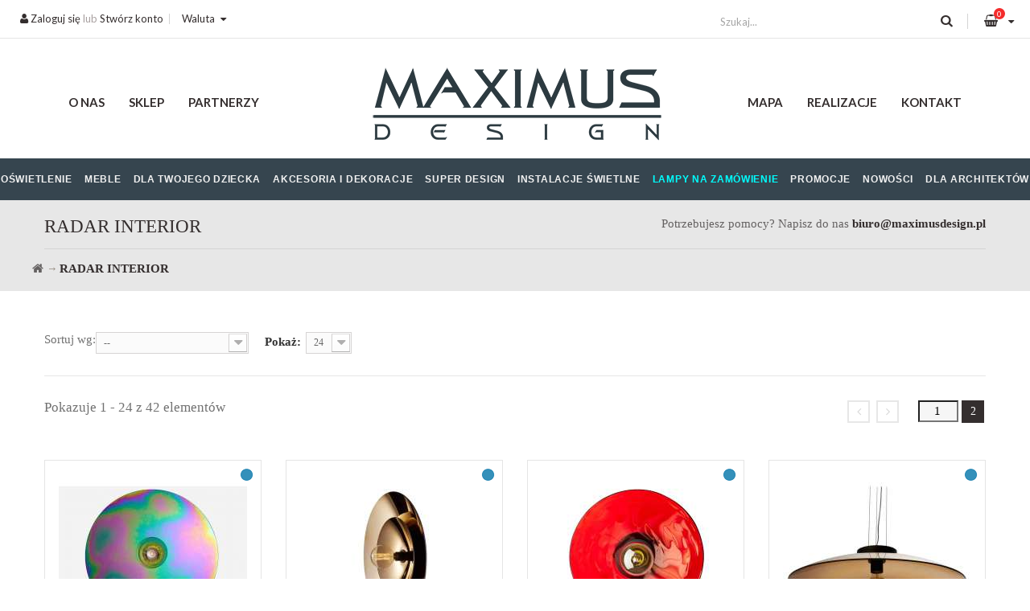

--- FILE ---
content_type: text/html; charset=utf-8
request_url: https://maximusdesign.pl/7950-radar-interior
body_size: 15415
content:
<!DOCTYPE HTML> <!--[if lt IE 7]><html class="no-js lt-ie9 lt-ie8 lt-ie7" lang="pl-pl"><![endif]--> <!--[if IE 7]><html class="no-js lt-ie9 lt-ie8 ie7" lang="pl-pl"><![endif]--> <!--[if IE 8]><html class="no-js lt-ie9 ie8" lang="pl-pl"><![endif]--> <!--[if gt IE 8]><html class="no-js ie9" lang="pl-pl"><![endif]--><html lang="pl-pl"><head><meta charset="utf-8" /><title>Designerski producent Radar Interior - Maximus Design</title><meta name="description" content="Designerski producent mebli i oświetlenia Radar Interior w Maximus. Napisz do nas a uzyskasz najlepszą ofertę na produkty Radar Interior i wiele innych." /><meta name="generator" content="PrestaShop" /><meta name="robots" content="index,follow" /><meta name="viewport" content="width=device-width, minimum-scale=0.25, maximum-scale=1.6, initial-scale=1.0" /><meta name="apple-mobile-web-app-capable" content="yes" /><link rel="icon" type="image/vnd.microsoft.icon" href="/img/favicon.ico?1761054797" /><link rel="shortcut icon" type="image/x-icon" href="/img/favicon.ico?1761054797" /><link rel="stylesheet" href="/themes/maximus/css/global.css?2" type="text/css" media="all" async defer/><link rel="stylesheet" href="/themes/maximus/css/autoload/highdpi.css?2" type="text/css" media="all" async defer/><link rel="stylesheet" href="/themes/maximus/css/autoload/responsive-tables.css?2" type="text/css" media="all" async defer/><link rel="stylesheet" href="/themes/maximus/css/autoload/uniform.default.css?2" type="text/css" media="all" async defer/><link rel="stylesheet" href="/themes/maximus/css/product_list.css?2" type="text/css" media="all" async defer/><link rel="stylesheet" href="/themes/maximus/css/animate.css?2" type="text/css" media="all" async defer/><link rel="stylesheet" href="/themes/maximus/fonts/font-awesome/css/font-awesome.min.css?2" type="text/css" media="all" async defer/><link rel="stylesheet" href="/themes/maximus/fonts/tex-gyre-bonum/stylesheet.css?2" type="text/css" media="all" async defer/><link rel="stylesheet" href="/themes/maximus/css/grayscale.css?2" type="text/css" media="all" async defer/><link rel="stylesheet" href="/themes/maximus/plugins/slick/slick.css?2" type="text/css" media="all" async defer/><link rel="stylesheet" href="/themes/maximus/plugins/slick/slick-theme.css?2" type="text/css" media="all" async defer/><link rel="stylesheet" href="/themes/maximus/plugins/magnific-popup/dist/magnific-popup.css?2" type="text/css" media="all" async defer/><link rel="stylesheet" href="/themes/maximus/css/category.css?2" type="text/css" media="all" async defer/><link rel="stylesheet" href="/themes/maximus/css/scenes.css?2" type="text/css" media="all" async defer/><link rel="stylesheet" href="/themes/maximus/css/modules/blockcategories/blockcategories.css?2" type="text/css" media="all" async defer/><link rel="stylesheet" href="/themes/maximus/css/modules/blockcurrencies/blockcurrencies.css?2" type="text/css" media="all" async defer/><link rel="stylesheet" href="/modules/homecategories/homecategories.css?2" type="text/css" media="all" async defer/><link rel="stylesheet" href="/themes/maximus/css/modules/blockcontact/blockcontact.css?2" type="text/css" media="all" async defer/><link rel="stylesheet" href="/themes/maximus/css/modules/blocknewsletter/blocknewsletter.css?2" type="text/css" media="all" async defer/><link rel="stylesheet" href="/themes/maximus/css/modules/blocksearch/blocksearch.css?2" type="text/css" media="all" async defer/><link rel="stylesheet" href="/themes/maximus/css/modules/blockuserinfo/blockuserinfo.css?2" type="text/css" media="all" async defer/><link rel="stylesheet" href="/themes/maximus/css/modules/blockviewed/blockviewed.css?2" type="text/css" media="all" async defer/><link rel="stylesheet" href="/themes/maximus/css/modules/themeconfigurator/css/hooks.css?2" type="text/css" media="all" async defer/><link rel="stylesheet" href="/modules/x13privacymanager/views/css/front-shared.css?2" type="text/css" media="all" async defer/><link rel="stylesheet" href="/modules/x13privacymanager/views/css/1.6/front.css?2" type="text/css" media="all" async defer/><link rel="stylesheet" href="/modules/tmmegamenu/views/css/tmmegamenu.css?2" type="text/css" media="all" async defer/><link rel="stylesheet" href="/modules/tmmegamenu/views/css/items/combined_unique_styles.css?2" type="text/css" media="all" async defer/><link rel="stylesheet" href="/modules/blocktopdropdownmenu/css/superfish-modified.css?2" type="text/css" media="all" async defer/><link rel="stylesheet" href="/themes/maximus/css/modules/blockcart/blockcart.css?2" type="text/css" media="all" async defer/><link rel="stylesheet" href="/js/jquery/plugins/bxslider/jquery.bxslider.css?2" type="text/css" media="all" async defer/><link rel="stylesheet" href="/themes/maximus/css/modules/productcomments/productcomments.css?2" type="text/css" media="all" async defer/><link rel="stylesheet" href="/themes/maximus/css/modules/gmproductseries/views/css/gmproductseries4.css?2" type="text/css" media="all" async defer/><link rel="stylesheet" href="/modules/przelewy24/views/css/p24_blik.css?2" type="text/css" media="all" async defer/><link rel="stylesheet" href="/modules/przelewy24/views/css/przelewy24.css?2" type="text/css" media="all" async defer/><link rel="stylesheet" href="/themes/maximus/css/modules/phfullsearch/views/css/phfullsearch17.css?2" type="text/css" media="all" async defer/><link rel="stylesheet" href="/themes/maximus/css/modules/phfullsearch/views/css/phfullsearch16.css?2" type="text/css" media="all" async defer/><link rel="stylesheet" href="/modules/advancedemailguard/views/css/front.css?2" type="text/css" media="all" async defer/><link rel="stylesheet" href="/js/jquery/plugins/fancybox/jquery.fancybox.css?2" type="text/css" media="all" async defer/><link rel="stylesheet" href="/modules/gallerique/views/css/gallery.css?2" type="text/css" media="all" async defer/>  <style type="text/css">.x13producttopdf a:before{content:"\f1c1"}</style>    <link href="https://fonts.googleapis.com/css?family=Lato:300,300i,400,700,700i,900&amp;subset=latin-ext" rel="stylesheet" /><link href="https://fonts.googleapis.com/css?family=Biryani:400,800&amp;subset=latin,latin-ext" rel="stylesheet" type="text/css"> <!--[if IE 8]> 
<script src="https://oss.maxcdn.com/libs/html5shiv/3.7.0/html5shiv.js"></script> 
<script src="https://oss.maxcdn.com/libs/respond.js/1.3.0/respond.min.js"></script> <![endif]-->   </head><body id="category" class="category category-7950 category-radar-interior hide-right-column lang_pl"><noscript> <iframe src="https://www.googletagmanager.com/ns.html?id=GTM-ML92ZVQ" height="0" width="0" style="display:none;visibility:hidden"></iframe> </noscript><div id="page"><div class="header-container"> <header id="header"><div id="nav"><div class="container"><div class="row"> <nav class="col-xs-12"><div class="pull-left"><div id="blockuserinfo-top" class="col-top"> <a href="https://maximusdesign.pl/my-account" rel="nofollow" title="Zaloguj się do swojego konta klienta"><i class="icon-user"></i> Zaloguj się</a> lub <a href="https://maximusdesign.pl/my-account" rel="nofollow" title="Stwórz konto">Stwórz konto</a></div><div id="currencies-block-top" class="col-top"><form id="setCurrency" action="/7950-radar-interior" method="post"> <span class="top-label current transition300">Waluta</span><ul id="first-currencies" class="currencies_ul toogle_content"><li > <a href="javascript:setCurrency(2);" rel="nofollow" title="Dolar (USD)"> Dolar (USD) </a></li><li > <a href="javascript:setCurrency(1);" rel="nofollow" title="Euro (EUR)"> Euro (EUR) </a></li><li > <a href="javascript:setCurrency(3);" rel="nofollow" title="Funt (GBP)"> Funt (GBP) </a></li><li class="selected"> <a href="javascript:setCurrency(4);" rel="nofollow" title="Złoty (PLN)"> Złoty (PLN) </a></li></ul></form></div><div id="blocksearch-top" class="col-top clearfix" style="margin-top: -4px"><div class="wrap_search_widget"><form class="content" method="get" action="https://maximusdesign.pl/phfullsearch" autocomplete="off" id="searchbox"><input type="hidden" name="orderby" value="reference" /> <input type="hidden" name="orderway" value="desc" /> <input type="hidden" name="p" value="1" /> <input style="height: 35px;" class="search_query form-control ac_input" type="text" id="search_query_top" name="search_query" value="" data-autocomplete-mode="1" data-autocomplete="https://maximusdesign.pl/phfullsearch" data-lang="6" data-product="Produkty" data-category="Kategorie" data-minwordlen="1" data-no-results-found="Brak wyników" data-more-results="Pokaż więcej" placeholder="Szukaj..." data-position='{"my": "left top", "at": "left bottom"}' /> <button type="submit" class="button btn btn-default button-search"> <i class="icon-search"></i> </button></form><div id="search_popup" style="z-index:9999999"></div></div></div></div><div class="pull-right"></div> </nav></div></div></div><div id="header-container"><div class="container-fluid"><div class="row"><div id="header_logo" class="col-xs-12 col-md-4"> <a href="https://maximusdesign.pl/" title="Maximus Design"> <img class="logo img-responsive center-block" src="https://maximusdesign.pl/img/maximus-oswietlenie-logo-1499932697.jpg" alt="Maximus Design" width="370" height="111"/> </a></div><div class="top_menu top-level tmmegamenu_item"><div class="menu-title tmmegamenu_item">Menu</div><ul class="menu clearfix top-level-menu tmmegamenu_item"><li class=" simple top-level-menu-li tmmegamenu_item it_23165051"><a class="it_23165051 top-level-menu-li-a tmmegamenu_item" href="https://maximusdesign.pl/1243-oswietlenie">Oświetlenie</a><ul class="is-simplemenu tmmegamenu_item first-level-menu it_23165051"><li class="html"><h3>Oświetlenie</h3><div class="row"><div class="col-md-12"><div class="row"><div class="col-md-3"><a href="https://maximusdesign.pl/1020-oswietlenie-wewnetrzne" class="a2">OŚWIETLENIE WEWNĘTRZNE</a> <a href="https://maximusdesign.pl/1022-lampy-wiszacezyrandole" class="a3">LAMPY WISZĄCE I ŻYRANDOLE</a> <a href="https://maximusdesign.pl/1023-lampy-sufitowe" class="a3">LAMPY SUFITOWE</a> <a href="https://maximusdesign.pl/1024-plafony" class="a3">PLAFONY</a> <a href="https://maximusdesign.pl/1025-lampy-sciennekinkiety" class="a3">LAMPY ŚCIENNE I KINKIETY</a> <a href="https://maximusdesign.pl/1026-lampy-podlogowe" class="a3">LAMPY PODŁOGOWE</a> <a href="https://maximusdesign.pl/1027-lampy-stolowe" class="a3">LAMPY STOŁOWE</a> <a href="https://maximusdesign.pl/1028-lampy-biurkowe" class="a3">LAMPY BIURKOWE</a> <a href="https://maximusdesign.pl/1034-oswietlenie-obrazow" class="a3">OŚWIETLENIE OBRAZÓW</a> <a href="https://maximusdesign.pl/1038-oswietlenie-meblowe" class="a3">OŚWIETLENIE MEBLOWE</a> <a href="https://maximusdesign.pl/1041-osprzet-elektryczny" class="a3">OSPRZĘT ELEKTRYCZNY</a> <a href="https://maximusdesign.pl/1043-pozostale" class="a3">POZOSTAŁE</a></div><div class="col-md-3"><a href="https://maximusdesign.pl/1067-oswietlenie-zewnetrzne" class="a2">OŚWIETLENIE ZEWNĘTRZNE</a> <a href="https://maximusdesign.pl/1070-lampy-wiszace" class="a3">LAMPY WISZĄCE</a> <a href="https://maximusdesign.pl/1071-lampy-sufitowe" class="a3">LAMPY SUFITOWE</a> <a href="https://maximusdesign.pl/1072-lampy-sciennekinkiety" class="a3">LAMPY ŚCIENNE/KINKIETY</a> <a href="https://maximusdesign.pl/1074-slupki-ogrodowe" class="a3">SŁUPKI OGRODOWE</a> <a href="https://maximusdesign.pl/1075-latarnie" class="a3">LATARNIE</a> <a href="https://maximusdesign.pl/1076-oprawy-najazdowe" class="a3">OPRAWY NAJAZDOWE</a> <a href="https://maximusdesign.pl/1077-oprawy-basenowe-i-fontannowe" class="a3">OPRAWY BASENOWE I FONTANNOWE</a> <a href="https://maximusdesign.pl/1078-naswietlacze" class="a3">NAŚWIETLACZE</a> <a href="https://maximusdesign.pl/1079-lampy-solarne" class="a3">LAMPY SOLARNE</a> <a href="https://maximusdesign.pl/1080-kule-swiecacekostkiinne" class="a3">KULE świecące/KOSTKI/INNE</a> <a href="https://maximusdesign.pl/1081-donice-podswietlane" class="a3">DONICE PODŚWIETLANE</a> <a href="https://maximusdesign.pl/1082-girlandy" class="a3">GIRLANDY</a> <a href="https://maximusdesign.pl/1083-inne-rodzaje-oswietlenia-zewnetrznego" class="a3">INNE RODZAJE OŚWIETLENIA ZEWNĘTRZNEGO</a></div><div class="col-md-3"><a href="https://maximusdesign.pl/1039-oswietlenie-techniczne-nowoczesne" class="a2">OŚWIETLENIE TECHNICZNE NOWOCZESNE</a> <a href="https://maximusdesign.pl/1032-oprawy-wpuszczane" class="a3">OPRAWY WPUSZCZANE</a> <a href="https://maximusdesign.pl/1033-oprawy-natynkowe" class="a3">OPRAWY NATYNKOWE</a> <a href="https://maximusdesign.pl/1035-oswietlenie-linkowe" class="a3">OŚWIETLENIE LINKOWE</a> <a href="https://maximusdesign.pl/1036-oswietlenie-szynowe" class="a3">OŚWIETLENIE SZYNOWE</a> <a href="https://maximusdesign.pl/1037-oswietlenie-ciagow-komunikacyjnych" class="a3">OŚWIETLENIE CIĄGÓW KOMUNIKACYJNYCH</a> <a href="https://maximusdesign.pl/10816-systemy-magnetyczne" class="a3">SYSTEMY MAGNETYCZNE</a></div><div class="col-md-3"><a href="https://maximusdesign.pl/1087-zrodla-swiatla" class="a2">ŹRÓDŁA ŚWIATŁA</a> <a href="https://maximusdesign.pl/1088-zarowki-led" class="a3">ŻARÓWKI LED</a> <a href="https://maximusdesign.pl/1090-zarowki-dekoracyjne" class="a3">ŻARÓWKI DEKORACYJNE</a> <a href="https://maximusdesign.pl/1091-swietlowki" class="a3">ŚWIETLÓWKI</a> <a href="https://maximusdesign.pl/1095-tasmy-led" class="a3">TAŚMY LED</a> <a href="https://maximusdesign.pl/1096-inne-zrodla-swiatla" class="a3">INNE ŹRÓDŁA ŚWIATŁA</a></div></div></div></div></li></ul></li><li class=" simple top-level-menu-li tmmegamenu_item it_05586021"><a class="it_05586021 top-level-menu-li-a tmmegamenu_item" href="https://maximusdesign.pl/1105-meble">Meble</a><ul class="is-simplemenu tmmegamenu_item first-level-menu it_05586021"><li class="html"><h3>Meble</h3><div class="row"><div class="col-md-12"><div class="row"><div class="col-md-4"><a href="https://maximusdesign.pl/1691-bar" class="a3">BARY I BARKI</a> <a href="https://maximusdesign.pl/1109-biurka" class="a3">BIURKA</a> <a href="https://maximusdesign.pl/1114-fotele">FOTELE</a> <a href="https://maximusdesign.pl/1115-fotele-biurowe" class="a3">FOTELE BIUROWE</a> <a href="https://maximusdesign.pl/6072-garderoby" class="a3">GARDEROBY</a> <a href="https://maximusdesign.pl/6073-highboardy" class="a3">HIGHBOARDY</a> <a href="https://maximusdesign.pl/1127-hokery" class="a3">HOKERY</a> <a href="https://maximusdesign.pl/1110-komody-i-szafki" class="a3">KOMODY</a> <a href="https://maximusdesign.pl/1131-konsole-i-toaletki" class="a3">KONSOLE I TOALETKI</a> <a href="https://maximusdesign.pl/1113-krzesla" class="a3">KRZESŁA</a> <a href="https://maximusdesign.pl/6075-lezanki" class="a3">LEŻANKI</a> <a href="https://maximusdesign.pl/1130-lawki" class="a3">ŁAWKI</a> <a href="https://maximusdesign.pl/1123-lozka" class="a3">ŁOŻKA</a> <a href="https://maximusdesign.pl/6076-materace" class="a3">MATERACE</a> <a href="https://maximusdesign.pl/6077-mebloscianki" class="a3">MEBLOŚCIANKI</a></div><div class="col-md-4"><a href="https://maximusdesign.pl/1133-parawany" class="a3">PARAWANY</a> <a href="https://maximusdesign.pl/1128-polki" class="a3">PÓŁKI</a> <a href="https://maximusdesign.pl/1116-pufy" class="a3">PUFY</a> <a href="https://maximusdesign.pl/1112-regaly" class="a3">REGAŁY</a> <a href="https://maximusdesign.pl/1696-skrzynki-i-kufry" class="a3">SKRZYNKI I KUFRY</a> <a href="https://maximusdesign.pl/1122-sofy" class="a3">SOFY</a> <a href="https://maximusdesign.pl/6078-stojaki" class="a3">STOJAKI</a> <a href="https://maximusdesign.pl/1120-stoliki-kawowe" class="a3">STOLIKI KAWOWE</a> <a href="https://maximusdesign.pl/1132-stolkitaborety" class="a3">STOŁKI, TABORETY I PODNÓŻKI</a> <a href="https://maximusdesign.pl/1119-stoly" class="a3">STOŁY</a> <a href="https://maximusdesign.pl/6079-stoly-do-gier" class="a3">STOŁY DO GIER</a> <a href="https://maximusdesign.pl/6082-szafki" class="a3">SZAFKI</a> <a href="https://maximusdesign.pl/1124-szafki-nocne" class="a3">SZAFKI NOCNE</a> <a href="https://maximusdesign.pl/1124-szafki-nocne" class="a3">SZAFY</a> <a href="https://maximusdesign.pl/1117-witrynygabloty" class="a3">WITRYNY I GABLOTY</a></div><div class="col-md-4"><a href="https://maximusdesign.pl/1190-meble-do-ogrodu" class="a2">MEBLE DO OGRODU</a> <a href="https://maximusdesign.pl/1236-fotele-i-podnozki-ogrodowe" class="a3">FOTELE I PODNÓŻKI</a> <a href="https://maximusdesign.pl/1234-krzesla-ogrodowe" class="a3">KRZESŁA</a> <a href="https://maximusdesign.pl/6080-lawki-ogrodowe" class="a3">ŁAWKI</a> <a href="https://maximusdesign.pl/1237-sofy-ogrodowe" class="a3">SOFY</a> <a href="https://maximusdesign.pl/1235-stoly-i-stoliki-ogrodowe" class="a3">STOŁY I STOLIKI</a></div></div></div></div></li></ul></li><li class=" simple top-level-menu-li tmmegamenu_item it_24598321"><a class="it_24598321 top-level-menu-li-a tmmegamenu_item" href="https://maximusdesign.pl/1170-dla-twojego-dziecka">Dla Twojego dziecka</a><ul class="is-simplemenu tmmegamenu_item first-level-menu it_24598321"><li class="html"><h3>Dla twojego dziecka</h3><div class="row"><div class="col-md-12"></div><div class="col-md-8"><a href="https://maximusdesign.pl/1171-oswietlenie-dla-dziecka" class="a2">OŚWIETLENIE DLA DZIECKA</a> <a href="https://maximusdesign.pl/1174-lampy-wiszace-dzieciece" class="a3">LAMPY WISZĄCE DZIECIĘCE</a> <a href="https://maximusdesign.pl/1175-lampy-sufitowe-dzieciece" class="a3">LAMPY SUFITOWE DZIECIĘCE</a> <a href="https://maximusdesign.pl/1176-lampy-sciennekinkiety-dzieciece" class="a3">LAMPY ŚCIENNE/KINKIETY DZIECIĘCE</a> <a href="https://maximusdesign.pl/1177-lampy-stolowe-dzieciece" class="a3">LAMPY STOŁOWE DZIECIĘCE</a> <a href="https://maximusdesign.pl/1178-lampy-biurkowe-dzieciece" class="a3">LAMPY BIURKOWE DZIECIĘCE</a></div><div class="col-md-4"><a href="https://maximusdesign.pl/1172-meble-dla-dziecka" class="a2">MEBLE DLA DZIECKA</a></div></div></li></ul></li><li class=" top-level-menu-li tmmegamenu_item it_07846916"><a class="it_07846916 top-level-menu-li-a tmmegamenu_item" href="https://maximusdesign.pl/1161-dodatki">Akcesoria i dekoracje</a><div class="is-megamenu tmmegamenu_item first-level-menu it_07846916"><div id="megamenu-row-4-1" class="megamenu-row row megamenu-row-1"><div id="column-4-1-1" class="megamenu-col megamenu-col-1-1 col-sm-12 "><ul class="content"><li class="category"><a href="https://maximusdesign.pl/1162-akcesoria-do-kuchni" title="AKCESORIA DO KUCHNI">AKCESORIA DO KUCHNI</a></li><li class="category"><a href="https://maximusdesign.pl/9754-dekoracje-domu" title="DEKORACJE DOMU">DEKORACJE DOMU</a></li><li class="category"><a href="https://maximusdesign.pl/9774-dekoracje-roslinne-i-zielone-sciany" title="DEKORACJE ROŚLINNE I ZIELONE ŚCIANY">DEKORACJE ROŚLINNE I ZIELONE ŚCIANY</a></li><li class="category"><a href="https://maximusdesign.pl/9780-przechowywanie-i-organizacja-przestrzeni" title="PRZECHOWYWANIE I ORGANIZACJA PRZESTRZENI">PRZECHOWYWANIE I ORGANIZACJA PRZESTRZENI</a></li><li class="category"><a href="https://maximusdesign.pl/9803-sztuka-i-druki" title="SZTUKA I DRUKI">SZTUKA I DRUKI</a></li><li class="category"><a href="https://maximusdesign.pl/9820-zaslony-i-rolety" title="ZASŁONY I ROLETY">ZASŁONY I ROLETY</a></li><li class="category"><a href="https://maximusdesign.pl/1163-akcesoria-do-lazienki" title="AKCESORIA DO ŁAZIENKI">AKCESORIA DO ŁAZIENKI</a></li><li class="category"><a href="https://maximusdesign.pl/1164-dekoracje-scienne" title="DEKORACJE ŚCIENNE">DEKORACJE ŚCIENNE</a></li><li class="category"><a href="https://maximusdesign.pl/1165-lustra" title="LUSTRA">LUSTRA</a></li><li class="category"><a href="https://maximusdesign.pl/1166-ozdoby" title="OZDOBY I FIGURKI">OZDOBY I FIGURKI</a></li><li class="category"><a href="https://maximusdesign.pl/1167-tekstylia" title="TEKSTYLIA I DYWANY">TEKSTYLIA I DYWANY</a></li><li class="category"><a href="https://maximusdesign.pl/1168-kominki" title="KOMINKI">KOMINKI</a></li><li class="category"><a href="https://maximusdesign.pl/1169-pozostale" title="POZOSTAŁE">POZOSTAŁE</a></li><li class="category"><a href="https://maximusdesign.pl/1692-zegary" title="ZEGARY">ZEGARY</a></li><li class="category"><a href="https://maximusdesign.pl/1693-doniczki-i-donice" title="DONICZKI, DONICE I WAZONY">DONICZKI, DONICE I WAZONY</a></li><li class="category"><a href="https://maximusdesign.pl/1694-dyfuzory-zapachowe" title="DYFUZORY ZAPACHOWE">DYFUZORY ZAPACHOWE</a></li><li class="category"><a href="https://maximusdesign.pl/6094-zastawa" title="ZASTAWA">ZASTAWA</a></li><li class="category"><a href="https://maximusdesign.pl/6095-ogrod" title="OGRÓD">OGRÓD</a></li><li class="category"><a href="https://maximusdesign.pl/6096-pojemnik" title="POJEMNIK">POJEMNIK</a></li><li class="category"><a href="https://maximusdesign.pl/8171-wentylatory" title="WENTYLATORY">WENTYLATORY</a></li></ul></div></div><div id="megamenu-row-4-2" class="megamenu-row row megamenu-row-2"><div id="column-4-2-1" class="megamenu-col megamenu-col-2-1 col-sm-12 "><ul class="content"><li class="custom-link"> <a href="https://maximusdesign.pl/1161-dodatki">Wszystkie dodatki</a></li></ul></div></div></div></li><li class=" simple top-level-menu-li tmmegamenu_item it_79173258"><a class="it_79173258 top-level-menu-li-a tmmegamenu_item" href="https://maximusdesign.pl/1242-super-design">Super Design</a><ul class="is-simplemenu tmmegamenu_item first-level-menu it_79173258"><li class="html"><h3>Super Design</h3><div class="row"><div class="col-md-3"><div class="row"><div class="col-md-12"><a href="https://maximusdesign.pl/1245-oswietlenie" class="a2">OŚWIETLENIE</a> <a href="https://maximusdesign.pl/1098-lampy-wiszace" class="a3">LAMPY WISZĄCE</a> <a href="https://maximusdesign.pl/1099-lampy-sufitowe" class="a3">LAMPY SUFITOWE</a> <a href="https://maximusdesign.pl/1101-lampy-sciennekinkiety" class="a3">LAMPY ŚCIENNE/KINKIETY</a> <a href="https://maximusdesign.pl/1102-lampy-podlogowe" class="a3">LAMPY PODŁOGOWE</a> <a href="https://maximusdesign.pl/1103-lampy-stolowe" class="a3">LAMPY STOŁOWE</a> <a href="https://maximusdesign.pl/1104-pozostale" class="a3">POZOSTAŁE</a> <a href="https://maximusdesign.pl/1289-instalacje-swietlne" class="a3">INSTALACJE ŚWIETLNE</a></div></div></div><div class="col-md-3"><a href="https://maximusdesign.pl/1137-meble" class="a2">MEBLE</a><div class="row"><div class="col-md-6"><a href="https://maximusdesign.pl/6088-barki" class="a3">BARKI</a> <a href="https://maximusdesign.pl/1265-biurka" class="a3">BIURKA</a> <a href="https://maximusdesign.pl/1247-fotele-i-pufy" class="a3">FOTELE I PUFY</a> <a href="https://maximusdesign.pl/6090-garderoby" class="a3">GARDEROBY</a> <a href="https://maximusdesign.pl/6084-highboardy" class="a3">HIGHBOARDY</a> <a href="https://maximusdesign.pl/1261-konsole-i-toaletki" class="a3">KONSOLE I TOALETKI</a> <a href="https://maximusdesign.pl/1246-krzesla" class="a3">KRZESŁA</a> <a href="https://maximusdesign.pl/6089-lezanki" class="a3">LEŻANKI</a> <a href="https://maximusdesign.pl/1252-lawki" class="a3">ŁAWKI</a> <a href="https://maximusdesign.pl/1255-lozka" class="a3">ŁÓŻKA</a> <a href="https://maximusdesign.pl/6085-mebloscianki" class="a3">MEBLOŚCIANKI</a> <a href="https://maximusdesign.pl/1262-parawany" class="a3">PARAWANY</a> <a href="https://maximusdesign.pl/1263-polki" class="a3">PÓŁKI</a></div><div class="col-md-6"><a href="https://maximusdesign.pl/1264-regaly" class="a3">REGAŁY</a> <a href="https://maximusdesign.pl/6086-skrzynie" class="a3">SKRZYNIE</a> <a href="https://maximusdesign.pl/1253-sofy" class="a3">SOFY</a> <a href="https://maximusdesign.pl/6091-stojaki" class="a3">STOJAKI</a> <a href="https://maximusdesign.pl/1266-stoliki-kawowe" class="a3">STOLIKI KAWOWE</a> <a href="https://maximusdesign.pl/1251-stolkitaborety" class="a3">STOŁKI, TABORETY I PODNOŻKI</a> <a href="https://maximusdesign.pl/1267-stoly" class="a3">STOŁY</a> <a href="https://maximusdesign.pl/1260-szafki" class="a3">SZAFKI</a> <a href="https://maximusdesign.pl/1258-szafki-nocne" class="a3">SZAFKI NOCNE</a> <a href="https://maximusdesign.pl/1259-szafy" class="a3">SZAFY</a> <a href="https://maximusdesign.pl/6092-uchwyty-meblowe" class="a3">UCHWYTY MEBLOWE</a> <a href="https://maximusdesign.pl/1269-witrynygabloty" class="a3">WITRYNY I GABLOTY</a></div></div></div><div class="col-md-3"><div class="row"><div class="col-md-12"><a href="https://maximusdesign.pl/1274-dodatki" class="a2">DODATKI</a> <a href="https://maximusdesign.pl/1275-akcesoria-do-kuchni" class="a3">AKCESORIA DO KUCHNI</a> <a href="https://maximusdesign.pl/1277-dekoracje-scienne" class="a3">DEKORACJE ŚCIENNE</a> <a href="https://maximusdesign.pl/1278-lustra" class="a3">LUSTRA</a> <a href="https://maximusdesign.pl/1279-ozdoby" class="a3">OZDOBY</a> <a href="https://maximusdesign.pl/1280-tekstylia" class="a3">TEKSTYLIA</a> <a href="https://maximusdesign.pl/1283-dywany" class="a3">DYWANY</a> <a href="https://maximusdesign.pl/1284-pozostale" class="a3">POZOSTAŁE</a></div></div></div><div class="col-md-3"><div class="row"><div class="col-md-12"><a href="https://maximusdesign.pl/10860-ring" class="a2">LAMPY RING</a> <a href="https://maximusdesign.pl/8170-ring-mech" class="a3">RING MECH</a> <a href="https://maximusdesign.pl/10858-ring-disk" class="a3">RING DISK</a> <a href="https://maximusdesign.pl/10859-ring-moon" class="a3">RING MOON</a></div></div></div></div></li></ul></li><li class=" top-level-menu-li tmmegamenu_item it_57467070"><a class="it_57467070 top-level-menu-li-a tmmegamenu_item" href="https://maximusdesign.pl/1701-instalacje-swietlne">Instalacje świetlne</a></li><li class=" top-level-menu-li tmmegamenu_item it_96085595"><a class="it_96085595 top-level-menu-li-a tmmegamenu_item" href="https://maximusdesign.pl/content/42-lampy-na-zamowienie">Lampy na zamówienie</a></li><li class=" top-level-menu-li tmmegamenu_item it_88564456"><a class="it_88564456 top-level-menu-li-a tmmegamenu_item" href="https://maximusdesign.pl/prices-drop">Promocje</a></li><li class=" top-level-menu-li tmmegamenu_item it_43673969"><a class="it_43673969 top-level-menu-li-a tmmegamenu_item" href="https://maximusdesign.pl/new-products">Nowości</a></li><li class=" top-level-menu-li tmmegamenu_item it_29370274"><a class="it_29370274 top-level-menu-li-a tmmegamenu_item" href="https://maximusdesign.pl/content/36-dla-architektowinwestycje">Dla architektów</a></li></ul></div><div class="container"><div id="block_top_menu" class="sf-contener clearfix col-lg-12"><div class="cat-title">Menu</div><ul class="sf-menu clearfix menu-content"><li><a href="https://maximusdesign.pl/content/4-o-nas" title="O nas">O nas</a></li><li><a href="https://maximusdesign.pl/" title="Sklep">Sklep</a></li><li><a href="https://maximusdesign.pl/content/41-partnerzy" title="Partnerzy">Partnerzy</a></li><li><a href="https://maximusdesign.pl/sitemap" title="Mapa">Mapa</a></li><li><a href="https://maximusdesign.pl/galleries.html" title="Realizacje">Realizacje</a></li><li><a href="https://maximusdesign.pl/index.php?controller=contact-form" title="Kontakt">Kontakt</a></li></ul></div></div><div id="blockcart-top" class="col-top clearfix"><div class="shopping_cart"> <a href="https://maximusdesign.pl/quick-order" title="Pokaż mój koszyk" rel="nofollow"> <i class="fa fa-shopping-basket"></i> <span class="ajax_cart_quantity">0</span> </a><div class="cart_block block exclusive"><div class="block_content"><div class="cart_block_list"><p class="cart_block_no_products"> Brak produktów</p><div class="clearfix"></div><div class="prices clearfix"><div class="cart-prices pull-right"><div class="cart-prices-line last-line"> =&nbsp;<span class="price cart_block_total ajax_block_cart_total">0,00 zł</span></div></div><p class="cart-buttons pull-left"> <a id="button_order_cart" href="https://maximusdesign.pl/quick-order" title="Realizuj zamówienie" rel="nofollow"> Realizuj zamówienie </a></p></div></div></div></div></div></div><div id="layer_cart"><div class="layer_cart_product"> <span class="cross" title="Zamknij okno"></span> <span class="title"> Produkt pomyślnie dodany do koszyka </span><div class="product-image-container layer_cart_img"></div><div class="layer_cart_product_info"> <span id="layer_cart_product_title" class="product-name"></span> <span id="layer_cart_product_attributes"></span><div> <span>Ilość:</span> <span id="layer_cart_product_quantity"></span></div><div> <span>Razem:</span> <span id="layer_cart_product_price"></span></div></div></div><div class="layer_cart_cart"><div class="button-container"> <span class="continue btn btn-default btn-md" title="Kontynuuj zakupy"> <span> Kontynuuj zakupy </span> </span> <a class="btn btn-default btn-md" style="float:right;" href="https://maximusdesign.pl/quick-order" title="Przejdź do realizacji zamówienia" rel="nofollow"> <span> Przejdź do realizacji zamówienia </span> </a></div></div><div class="crossseling"></div></div><div class="layer_cart_overlay"></div></div></div></div> </header></div><div id="slider-container"><div class="container-fluid"><div class="row"></div></div></div><div id="top-container"><div class="container"><div class="row"><div class="col-xs-12 col-sm-6"><h1 class="pagetitle"> RADAR INTERIOR</h1></div><div class="col-xs-12 col-sm-6"><div class="row"><div id="blockcontact-top" class="col-xs-12 text-right"><p>Potrzebujesz pomocy? Napisz do nas <b><a href="/cdn-cgi/l/email-protection" class="__cf_email__" data-cfemail="781a110d0a173815190011150d0b1c1d0b111f16560814">[email&#160;protected]</a></b></p></div></div></div><div class="col-xs-12"><hr /></div><div class="clearfix"><ol class="breadcrumb" itemscope itemtype="http://schema.org/BreadcrumbList"><li itemprop="itemListElement" itemscope itemtype="http://schema.org/ListItem"> <a class="home" href="https://maximusdesign.pl/" title="Powr&oacute;t do strony gł&oacute;wnej" itemprop="item"> <i class="icon-home"></i> </a><meta itemprop="name" content="Home" /><meta itemprop="position" content="1" /></li><li itemprop="itemListElement" itemscope itemtype="http://schema.org/ListItem"> <span itemprop="name">RADAR INTERIOR</span><meta itemprop="position" content="2" /></li></ol></div></div></div></div><div class="columns-container"><div id="columns" class="container"><div id="slider_row" class="row"><div id="top_column" class="center_column col-xs-12 col-sm-12"></div></div><div class="row"><div id="center_column" class="center_column col-xs-12 col-sm-12"><div class="content_sortPagiBar"><div class="sortPagiBar clearfix"><form id="productsSortForm" action="https://maximusdesign.pl/7950-radar-interior" class="productsSortForm"><div class="select selector1"> <span class="pull-left">Sortuj wg: </span> <select id="selectProductSort" class="selectProductSort form-control"><option value="reference:desc">--</option><option value="price:asc">Cena: od najniższej</option><option value="price:desc">Cena: od najwyższej</option><option value="name:asc">Nazwa produktu: od A do Z</option><option value="name:desc">Nazwa produktu: od Z do A</option> </select></div></form><form action="https://maximusdesign.pl/7950-radar-interior" method="get" class="nbrItemPage"><div class="clearfix selector1"> <label for="nb_item"> Pokaż: </label> <input type="hidden" name="id_category" value="7950" /> <select name="n" id="nb_item" class="form-control"><option value="12" >12</option><option value="24" selected="selected">24</option><option value="48" >48</option> </select></div></form><div id="compare-block" class="col-xs-12 col-md-2 col-lg-4 text-right"></div></div><div class="top-pagination-content clearfix"><div id="pagination" class="pagination clearfix"><ul class="pagination"><li id="pagination_previous" class="disabled pagination_previous"> <span> <i class="icon-angle-left"></i> </span></li><li id="pagination_next" class="pagination_next"> <a href="/7950-radar-interior?p=2" rel="next"> <i class="icon-angle-right"></i> </a></li><li class="active current"> <span> <input type="number" name="pagination" value="1" style="max-width: 50px;background:#f6f6f6;text-align:center;padding-left:15px"> </span></li><li> <a href="/7950-radar-interior?p=2"> <span>2</span> </a></li></ul></div><div class="product-count"> Pokazuje 1 - 24 z 42 element&oacute;w</div></div></div><ul class="product_list grid row"><li class="product-item ajax_block_product col-xs-12 col-sm-6 col-md-3 first-in-line first-item-of-tablet-line first-item-of-mobile-line"><div class="product-container transition300" itemscope itemtype="http://schema.org/Product"><div class="left-block"><div class="product-image-container"> <a class="product_img_link" href="https://maximusdesign.pl/super-design/109064-radar-interior-zenith.html" title="Lampa ścienna Radar Interior Zenith Iris" itemprop="url"> <img class="replace-2x img-responsive center-block lazy" src="https://maximusdesign.pl/modules/x13lazyload/views/img/loader.gif" data-original="https://maximusdesign.pl/1415213-home_default/radar-interior-zenith.jpg" alt="Lampa ścienna Radar Interior Zenith Iris" title="Lampa ścienna Radar Interior Zenith Iris" width="234" height="234" itemprop="image" /> <img class="dot" src="https://maximusdesign.pl/img/dot/dot-blue.png" title="Produkt sprowadzany z zagranicy, napisz do nas aby otrzymać ofertę"></img> </a></div></div><div class="right-block"><h5 itemprop="name"> <a class="product-name" href="https://maximusdesign.pl/super-design/109064-radar-interior-zenith.html" title="Lampa ścienna Radar Interior Zenith Iris" itemprop="url" > Lampa ścienna Radar Interior Zenith Iris </a></h5><p class="product-category">SUPER DESIGN</p></div><div class="bottom-block transition500 row"><ul class="product-features"><li><b>Adres-ulica:</b> Rue Montgolfier 107B</li><li><b>Adres-miasto:</b> 59700 Marquette-en-Baroeul</li><li><b>Rodzaj lampy:</b> Lampa ścienna</li><li><b>Przeznaczenie:</b> Wewnętrzne</li><li><b>Projektant:</b> Bastien Taillard</li><li><b>Producent:</b> Radar Interior</li><li><b>Adres-kraj:</b> Francja</li></ul><div class="buttons-container"><ul class="functional-buttons clearfix"><li> <a href="https://maximusdesign.pl/super-design/109064-radar-interior-zenith.html" title="Więcej" class="item" data-toggle="tooltip"><i class="icon-align-left"></i></a></li><li> <a data-toggle="tooltip" title="Do listy życzeń" class="addToWishlist item wishlistProd_109064" href="#" rel="nofollow" onclick="WishlistCart('wishlist_block_list', 'add', '109064', false, 1); return false;"> <i class="icon-heart"></i> </a></li></ul></div></div></div></li><li class="product-item ajax_block_product col-xs-12 col-sm-6 col-md-3 last-item-of-tablet-line"><div class="product-container transition300" itemscope itemtype="http://schema.org/Product"><div class="left-block"><div class="product-image-container"> <a class="product_img_link" href="https://maximusdesign.pl/super-design/108826-radar-interior-zenith.html" title="Lampa ścienna Radar Interior Zenith Double" itemprop="url"> <img class="replace-2x img-responsive center-block lazy" src="https://maximusdesign.pl/modules/x13lazyload/views/img/loader.gif" data-original="https://maximusdesign.pl/1414524-home_default/radar-interior-zenith.jpg" alt="Lampa ścienna Radar Interior Zenith Double" title="Lampa ścienna Radar Interior Zenith Double" width="234" height="234" itemprop="image" /> <img class="dot" src="https://maximusdesign.pl/img/dot/dot-blue.png" title="Produkt sprowadzany z zagranicy, napisz do nas aby otrzymać ofertę"></img> </a></div></div><div class="right-block"><h5 itemprop="name"> <a class="product-name" href="https://maximusdesign.pl/super-design/108826-radar-interior-zenith.html" title="Lampa ścienna Radar Interior Zenith Double" itemprop="url" > Lampa ścienna Radar Interior Zenith Double </a></h5><p class="product-category">SUPER DESIGN</p></div><div class="bottom-block transition500 row"><ul class="product-features"><li><b>Adres-ulica:</b> Rue Montgolfier 107B</li><li><b>Adres-miasto:</b> 59700 Marquette-en-Baroeul</li><li><b>Rodzaj lampy:</b> Lampa ścienna</li><li><b>Przeznaczenie:</b> Wewnętrzne</li><li><b>Projektant:</b> Bastien Taillard</li><li><b>Producent:</b> Radar Interior</li><li><b>Adres-kraj:</b> Francja</li></ul><div class="buttons-container"><ul class="functional-buttons clearfix"><li> <a href="https://maximusdesign.pl/super-design/108826-radar-interior-zenith.html" title="Więcej" class="item" data-toggle="tooltip"><i class="icon-align-left"></i></a></li><li> <a data-toggle="tooltip" title="Do listy życzeń" class="addToWishlist item wishlistProd_108826" href="#" rel="nofollow" onclick="WishlistCart('wishlist_block_list', 'add', '108826', false, 1); return false;"> <i class="icon-heart"></i> </a></li></ul></div></div></div></li><li class="product-item ajax_block_product col-xs-12 col-sm-6 col-md-3 last-in-line first-item-of-tablet-line last-item-of-mobile-line"><div class="product-container transition300" itemscope itemtype="http://schema.org/Product"><div class="left-block"><div class="product-image-container"> <a class="product_img_link" href="https://maximusdesign.pl/super-design/108671-radar-interior-zenith.html" title="Lampa ścienna Radar Interior Zenith Acid" itemprop="url"> <img class="replace-2x img-responsive center-block lazy" src="https://maximusdesign.pl/modules/x13lazyload/views/img/loader.gif" data-original="https://maximusdesign.pl/1413794-home_default/radar-interior-zenith.jpg" alt="Lampa ścienna Radar Interior Zenith Acid" title="Lampa ścienna Radar Interior Zenith Acid" width="234" height="234" itemprop="image" /> <img class="dot" src="https://maximusdesign.pl/img/dot/dot-blue.png" title="Produkt sprowadzany z zagranicy, napisz do nas aby otrzymać ofertę"></img> </a></div></div><div class="right-block"><h5 itemprop="name"> <a class="product-name" href="https://maximusdesign.pl/super-design/108671-radar-interior-zenith.html" title="Lampa ścienna Radar Interior Zenith Acid" itemprop="url" > Lampa ścienna Radar Interior Zenith Acid </a></h5><p class="product-category">SUPER DESIGN</p></div><div class="bottom-block transition500 row"><ul class="product-features"><li><b>Adres-ulica:</b> Rue Montgolfier 107B</li><li><b>Adres-miasto:</b> 59700 Marquette-en-Baroeul</li><li><b>Rodzaj lampy:</b> Lampa ścienna</li><li><b>Przeznaczenie:</b> Wewnętrzne</li><li><b>Projektant:</b> Bastien Taillard</li><li><b>Producent:</b> Radar Interior</li><li><b>Adres-kraj:</b> Francja</li></ul><div class="buttons-container"><ul class="functional-buttons clearfix"><li> <a href="https://maximusdesign.pl/super-design/108671-radar-interior-zenith.html" title="Więcej" class="item" data-toggle="tooltip"><i class="icon-align-left"></i></a></li><li> <a data-toggle="tooltip" title="Do listy życzeń" class="addToWishlist item wishlistProd_108671" href="#" rel="nofollow" onclick="WishlistCart('wishlist_block_list', 'add', '108671', false, 1); return false;"> <i class="icon-heart"></i> </a></li></ul></div></div></div></li><li class="product-item ajax_block_product col-xs-12 col-sm-6 col-md-3 first-in-line last-item-of-tablet-line first-item-of-mobile-line"><div class="product-container transition300" itemscope itemtype="http://schema.org/Product"><div class="left-block"><div class="product-image-container"> <a class="product_img_link" href="https://maximusdesign.pl/super-design/98129-radar-interior-zenith.html" title="Lampa wisząca Radar Interior Zenith" itemprop="url"> <img class="replace-2x img-responsive center-block lazy" src="https://maximusdesign.pl/modules/x13lazyload/views/img/loader.gif" data-original="https://maximusdesign.pl/1369962-home_default/radar-interior-zenith.jpg" alt="Lampa wisząca Radar Interior Zenith" title="Lampa wisząca Radar Interior Zenith" width="234" height="234" itemprop="image" /> <img class="dot" src="https://maximusdesign.pl/img/dot/dot-blue.png" title="Produkt sprowadzany z zagranicy, napisz do nas aby otrzymać ofertę"></img> </a></div></div><div class="right-block"><h5 itemprop="name"> <a class="product-name" href="https://maximusdesign.pl/super-design/98129-radar-interior-zenith.html" title="Lampa wisząca Radar Interior Zenith" itemprop="url" > Lampa wisząca Radar Interior Zenith </a></h5><p class="product-category">SUPER DESIGN</p></div><div class="bottom-block transition500 row"><ul class="product-features"><li><b>Adres-ulica:</b> Rue Montgolfier 107B</li><li><b>Adres-miasto:</b> 59700 Marquette-en-Baroeul</li><li><b>Rodzaj lampy:</b> Lampa wisząca</li><li><b>Przeznaczenie:</b> Wewnętrzne</li><li><b>Projektant:</b> Bastien Taillard</li><li><b>Producent:</b> Radar Interior</li><li><b>Materiał:</b> Szkło termoformowane</li><li><b>Materiał:</b> Szkło</li><li><b>Adres-kraj:</b> Francja</li></ul><div class="buttons-container"><ul class="functional-buttons clearfix"><li> <a href="https://maximusdesign.pl/super-design/98129-radar-interior-zenith.html" title="Więcej" class="item" data-toggle="tooltip"><i class="icon-align-left"></i></a></li><li> <a data-toggle="tooltip" title="Do listy życzeń" class="addToWishlist item wishlistProd_98129" href="#" rel="nofollow" onclick="WishlistCart('wishlist_block_list', 'add', '98129', false, 1); return false;"> <i class="icon-heart"></i> </a></li></ul></div></div></div></li><li class="product-item ajax_block_product col-xs-12 col-sm-6 col-md-3 first-item-of-tablet-line"><div class="product-container transition300" itemscope itemtype="http://schema.org/Product"><div class="left-block"><div class="product-image-container"> <a class="product_img_link" href="https://maximusdesign.pl/super-design/108637-radar-interior-zenith.html" title="Lampa ścienna Radar Interior Zenith" itemprop="url"> <img class="replace-2x img-responsive center-block lazy" src="https://maximusdesign.pl/modules/x13lazyload/views/img/loader.gif" data-original="https://maximusdesign.pl/1413681-home_default/radar-interior-zenith.jpg" alt="Lampa ścienna Radar Interior Zenith" title="Lampa ścienna Radar Interior Zenith" width="234" height="234" itemprop="image" /> <img class="dot" src="https://maximusdesign.pl/img/dot/dot-blue.png" title="Produkt sprowadzany z zagranicy, napisz do nas aby otrzymać ofertę"></img> </a></div></div><div class="right-block"><h5 itemprop="name"> <a class="product-name" href="https://maximusdesign.pl/super-design/108637-radar-interior-zenith.html" title="Lampa ścienna Radar Interior Zenith" itemprop="url" > Lampa ścienna Radar Interior Zenith </a></h5><p class="product-category">SUPER DESIGN</p></div><div class="bottom-block transition500 row"><ul class="product-features"><li><b>Adres-ulica:</b> Rue Montgolfier 107B</li><li><b>Adres-miasto:</b> 59700 Marquette-en-Baroeul</li><li><b>Rodzaj lampy:</b> Lampa ścienna</li><li><b>Przeznaczenie:</b> Wewnętrzne</li><li><b>Projektant:</b> Bastien Taillard</li><li><b>Producent:</b> Radar Interior</li><li><b>Adres-kraj:</b> Francja</li></ul><div class="buttons-container"><ul class="functional-buttons clearfix"><li> <a href="https://maximusdesign.pl/super-design/108637-radar-interior-zenith.html" title="Więcej" class="item" data-toggle="tooltip"><i class="icon-align-left"></i></a></li><li> <a data-toggle="tooltip" title="Do listy życzeń" class="addToWishlist item wishlistProd_108637" href="#" rel="nofollow" onclick="WishlistCart('wishlist_block_list', 'add', '108637', false, 1); return false;"> <i class="icon-heart"></i> </a></li></ul></div></div></div></li><li class="product-item ajax_block_product col-xs-12 col-sm-6 col-md-3 last-in-line last-item-of-tablet-line last-item-of-mobile-line"><div class="product-container transition300" itemscope itemtype="http://schema.org/Product"><div class="left-block"><div class="product-image-container"> <a class="product_img_link" href="https://maximusdesign.pl/super-design/113856-radar-interior-zenith.html" title="Lampa podłogowa Radar Interior Zenith" itemprop="url"> <img class="replace-2x img-responsive center-block lazy" src="https://maximusdesign.pl/modules/x13lazyload/views/img/loader.gif" data-original="https://maximusdesign.pl/1436166-home_default/radar-interior-zenith.jpg" alt="Lampa podłogowa Radar Interior Zenith" title="Lampa podłogowa Radar Interior Zenith" width="234" height="234" itemprop="image" /> <img class="dot" src="https://maximusdesign.pl/img/dot/dot-blue.png" title="Produkt sprowadzany z zagranicy, napisz do nas aby otrzymać ofertę"></img> </a></div></div><div class="right-block"><h5 itemprop="name"> <a class="product-name" href="https://maximusdesign.pl/super-design/113856-radar-interior-zenith.html" title="Lampa podłogowa Radar Interior Zenith" itemprop="url" > Lampa podłogowa Radar Interior Zenith </a></h5><p class="product-category">SUPER DESIGN</p></div><div class="bottom-block transition500 row"><ul class="product-features"><li><b>Adres-ulica:</b> Rue Montgolfier 107B</li><li><b>Adres-miasto:</b> 59700 Marquette-en-Baroeul</li><li><b>Rodzaj lampy:</b> Lampa podłogowa</li><li><b>Przeznaczenie:</b> Wewnętrzne</li><li><b>Projektant:</b> Bastien Taillard</li><li><b>Producent:</b> Radar Interior</li><li><b>Adres-kraj:</b> Francja</li></ul><div class="buttons-container"><ul class="functional-buttons clearfix"><li> <a href="https://maximusdesign.pl/super-design/113856-radar-interior-zenith.html" title="Więcej" class="item" data-toggle="tooltip"><i class="icon-align-left"></i></a></li><li> <a data-toggle="tooltip" title="Do listy życzeń" class="addToWishlist item wishlistProd_113856" href="#" rel="nofollow" onclick="WishlistCart('wishlist_block_list', 'add', '113856', false, 1); return false;"> <i class="icon-heart"></i> </a></li></ul></div></div></div></li><li class="product-item ajax_block_product col-xs-12 col-sm-6 col-md-3 first-in-line first-item-of-tablet-line first-item-of-mobile-line"><div class="product-container transition300" itemscope itemtype="http://schema.org/Product"><div class="left-block"><div class="product-image-container"> <a class="product_img_link" href="https://maximusdesign.pl/super-design/117099-radar-interior-zenith.html" title="Lampa stołowa Radar Interior Zenith" itemprop="url"> <img class="replace-2x img-responsive center-block lazy" src="https://maximusdesign.pl/modules/x13lazyload/views/img/loader.gif" data-original="https://maximusdesign.pl/1452644-home_default/radar-interior-zenith.jpg" alt="Lampa stołowa Radar Interior Zenith" title="Lampa stołowa Radar Interior Zenith" width="234" height="234" itemprop="image" /> <img class="dot" src="https://maximusdesign.pl/img/dot/dot-blue.png" title="Produkt sprowadzany z zagranicy, napisz do nas aby otrzymać ofertę"></img> </a></div></div><div class="right-block"><h5 itemprop="name"> <a class="product-name" href="https://maximusdesign.pl/super-design/117099-radar-interior-zenith.html" title="Lampa stołowa Radar Interior Zenith" itemprop="url" > Lampa stołowa Radar Interior Zenith </a></h5><p class="product-category">SUPER DESIGN</p></div><div class="bottom-block transition500 row"><ul class="product-features"><li><b>Adres-ulica:</b> Rue Montgolfier 107B</li><li><b>Adres-miasto:</b> 59700 Marquette-en-Baroeul</li><li><b>Rodzaj lampy:</b> Lampa stołowa</li><li><b>Przeznaczenie:</b> Wewnętrzne</li><li><b>Projektant:</b> Bastien Taillard</li><li><b>Producent:</b> Radar Interior</li><li><b>Adres-kraj:</b> Francja</li></ul><div class="buttons-container"><ul class="functional-buttons clearfix"><li> <a href="https://maximusdesign.pl/super-design/117099-radar-interior-zenith.html" title="Więcej" class="item" data-toggle="tooltip"><i class="icon-align-left"></i></a></li><li> <a data-toggle="tooltip" title="Do listy życzeń" class="addToWishlist item wishlistProd_117099" href="#" rel="nofollow" onclick="WishlistCart('wishlist_block_list', 'add', '117099', false, 1); return false;"> <i class="icon-heart"></i> </a></li></ul></div></div></div></li><li class="product-item ajax_block_product col-xs-12 col-sm-6 col-md-3 last-item-of-tablet-line"><div class="product-container transition300" itemscope itemtype="http://schema.org/Product"><div class="left-block"><div class="product-image-container"> <a class="product_img_link" href="https://maximusdesign.pl/super-design/108419-radar-interior-solco.html" title="Lampa ścienna Radar Interior Solco" itemprop="url"> <img class="replace-2x img-responsive center-block lazy" src="https://maximusdesign.pl/modules/x13lazyload/views/img/loader.gif" data-original="https://maximusdesign.pl/1412851-home_default/radar-interior-solco.jpg" alt="Lampa ścienna Radar Interior Solco" title="Lampa ścienna Radar Interior Solco" width="234" height="234" itemprop="image" /> <img class="dot" src="https://maximusdesign.pl/img/dot/dot-blue.png" title="Produkt sprowadzany z zagranicy, napisz do nas aby otrzymać ofertę"></img> </a></div></div><div class="right-block"><h5 itemprop="name"> <a class="product-name" href="https://maximusdesign.pl/super-design/108419-radar-interior-solco.html" title="Lampa ścienna Radar Interior Solco" itemprop="url" > Lampa ścienna Radar Interior Solco </a></h5><p class="product-category">SUPER DESIGN</p></div><div class="bottom-block transition500 row"><ul class="product-features"><li><b>Adres-ulica:</b> Rue Montgolfier 107B</li><li><b>Adres-miasto:</b> 59700 Marquette-en-Baroeul</li><li><b>Rodzaj lampy:</b> Lampa ścienna</li><li><b>Przeznaczenie:</b> Wewnętrzne</li><li><b>Producent:</b> Radar Interior</li><li><b>Adres-kraj:</b> Francja</li></ul><div class="buttons-container"><ul class="functional-buttons clearfix"><li> <a href="https://maximusdesign.pl/super-design/108419-radar-interior-solco.html" title="Więcej" class="item" data-toggle="tooltip"><i class="icon-align-left"></i></a></li><li> <a data-toggle="tooltip" title="Do listy życzeń" class="addToWishlist item wishlistProd_108419" href="#" rel="nofollow" onclick="WishlistCart('wishlist_block_list', 'add', '108419', false, 1); return false;"> <i class="icon-heart"></i> </a></li></ul></div></div></div></li><li class="product-item ajax_block_product col-xs-12 col-sm-6 col-md-3 last-in-line first-item-of-tablet-line last-item-of-mobile-line"><div class="product-container transition300" itemscope itemtype="http://schema.org/Product"><div class="left-block"><div class="product-image-container"> <a class="product_img_link" href="https://maximusdesign.pl/super-design/98699-radar-interior-shelter.html" title="Lampa wisząca Radar Interior Shelter" itemprop="url"> <img class="replace-2x img-responsive center-block lazy" src="https://maximusdesign.pl/modules/x13lazyload/views/img/loader.gif" data-original="https://maximusdesign.pl/1372251-home_default/radar-interior-shelter.jpg" alt="Lampa wisząca Radar Interior Shelter" title="Lampa wisząca Radar Interior Shelter" width="234" height="234" itemprop="image" /> <img class="dot" src="https://maximusdesign.pl/img/dot/dot-blue.png" title="Produkt sprowadzany z zagranicy, napisz do nas aby otrzymać ofertę"></img> </a></div></div><div class="right-block"><h5 itemprop="name"> <a class="product-name" href="https://maximusdesign.pl/super-design/98699-radar-interior-shelter.html" title="Lampa wisząca Radar Interior Shelter" itemprop="url" > Lampa wisząca Radar Interior Shelter </a></h5><p class="product-category">SUPER DESIGN</p></div><div class="bottom-block transition500 row"><ul class="product-features"><li><b>Adres-ulica:</b> Rue Montgolfier 107B</li><li><b>Adres-miasto:</b> 59700 Marquette-en-Baroeul</li><li><b>Rodzaj lampy:</b> Lampa wisząca</li><li><b>Przeznaczenie:</b> Wewnętrzne</li><li><b>Projektant:</b> Bastien Taillard</li><li><b>Producent:</b> Radar Interior</li><li><b>Materiał:</b> Skóra garbowana</li><li><b>Materiał:</b> Skóra</li><li><b>Adres-kraj:</b> Francja</li></ul><div class="buttons-container"><ul class="functional-buttons clearfix"><li> <a href="https://maximusdesign.pl/super-design/98699-radar-interior-shelter.html" title="Więcej" class="item" data-toggle="tooltip"><i class="icon-align-left"></i></a></li><li> <a data-toggle="tooltip" title="Do listy życzeń" class="addToWishlist item wishlistProd_98699" href="#" rel="nofollow" onclick="WishlistCart('wishlist_block_list', 'add', '98699', false, 1); return false;"> <i class="icon-heart"></i> </a></li></ul></div></div></div></li><li class="product-item ajax_block_product col-xs-12 col-sm-6 col-md-3 first-in-line last-item-of-tablet-line first-item-of-mobile-line"><div class="product-container transition300" itemscope itemtype="http://schema.org/Product"><div class="left-block"><div class="product-image-container"> <a class="product_img_link" href="https://maximusdesign.pl/swiecznik/227252-radar-interior-safran.html" title="Metalowy świecznik Radar Interior SAFRAN" itemprop="url"> <img class="replace-2x img-responsive center-block lazy" src="https://maximusdesign.pl/modules/x13lazyload/views/img/loader.gif" data-original="https://maximusdesign.pl/2510829-home_default/radar-interior-safran.jpg" alt="Metalowy świecznik Radar Interior SAFRAN" title="Metalowy świecznik Radar Interior SAFRAN" width="234" height="234" itemprop="image" /> <img class="dot" src="https://maximusdesign.pl/img/dot/dot-blue.png" title="Produkt sprowadzany z zagranicy, napisz do nas aby otrzymać ofertę"></img> </a></div></div><div class="right-block"><h5 itemprop="name"> <a class="product-name" href="https://maximusdesign.pl/swiecznik/227252-radar-interior-safran.html" title="Metalowy świecznik Radar Interior SAFRAN" itemprop="url" > Metalowy świecznik Radar Interior SAFRAN </a></h5><p class="product-category">ŚWIECZNIK</p></div><div class="bottom-block transition500 row"><ul class="product-features"><li><b>Adres-ulica:</b> Rue Montgolfier 107B</li><li><b>Adres-miasto:</b> 59700 Marquette-en-Baroeul</li><li><b>Projektant:</b> Bastien Taillard</li><li><b>Producent:</b> Radar Interior</li><li><b>Adres-kraj:</b> Francja</li></ul><div class="buttons-container"><ul class="functional-buttons clearfix"><li> <a href="https://maximusdesign.pl/swiecznik/227252-radar-interior-safran.html" title="Więcej" class="item" data-toggle="tooltip"><i class="icon-align-left"></i></a></li><li> <a data-toggle="tooltip" title="Do listy życzeń" class="addToWishlist item wishlistProd_227252" href="#" rel="nofollow" onclick="WishlistCart('wishlist_block_list', 'add', '227252', false, 1); return false;"> <i class="icon-heart"></i> </a></li></ul></div></div></div></li><li class="product-item ajax_block_product col-xs-12 col-sm-6 col-md-3 first-item-of-tablet-line"><div class="product-container transition300" itemscope itemtype="http://schema.org/Product"><div class="left-block"><div class="product-image-container"> <a class="product_img_link" href="https://maximusdesign.pl/swiecznik/227251-radar-interior-reef.html" title="Świecznik z marmuru karraryjskiego Radar Interior REEF" itemprop="url"> <img class="replace-2x img-responsive center-block lazy" src="https://maximusdesign.pl/modules/x13lazyload/views/img/loader.gif" data-original="https://maximusdesign.pl/2510825-home_default/radar-interior-reef.jpg" alt="Świecznik z marmuru karraryjskiego Radar Interior REEF" title="Świecznik z marmuru karraryjskiego Radar Interior REEF" width="234" height="234" itemprop="image" /> <img class="dot" src="https://maximusdesign.pl/img/dot/dot-blue.png" title="Produkt sprowadzany z zagranicy, napisz do nas aby otrzymać ofertę"></img> </a></div></div><div class="right-block"><h5 itemprop="name"> <a class="product-name" href="https://maximusdesign.pl/swiecznik/227251-radar-interior-reef.html" title="Świecznik z marmuru karraryjskiego Radar Interior REEF" itemprop="url" > Świecznik z marmuru karraryjskiego Radar... </a></h5><p class="product-category">ŚWIECZNIK</p></div><div class="bottom-block transition500 row"><ul class="product-features"><li><b>Adres-ulica:</b> Rue Montgolfier 107B</li><li><b>Adres-miasto:</b> 59700 Marquette-en-Baroeul</li><li><b>Projektant:</b> Bastien Taillard</li><li><b>Producent:</b> Radar Interior</li><li><b>Adres-kraj:</b> Francja</li></ul><div class="buttons-container"><ul class="functional-buttons clearfix"><li> <a href="https://maximusdesign.pl/swiecznik/227251-radar-interior-reef.html" title="Więcej" class="item" data-toggle="tooltip"><i class="icon-align-left"></i></a></li><li> <a data-toggle="tooltip" title="Do listy życzeń" class="addToWishlist item wishlistProd_227251" href="#" rel="nofollow" onclick="WishlistCart('wishlist_block_list', 'add', '227251', false, 1); return false;"> <i class="icon-heart"></i> </a></li></ul></div></div></div></li><li class="product-item ajax_block_product col-xs-12 col-sm-6 col-md-3 last-in-line last-item-of-tablet-line last-item-of-mobile-line"><div class="product-container transition300" itemscope itemtype="http://schema.org/Product"><div class="left-block"><div class="product-image-container"> <a class="product_img_link" href="https://maximusdesign.pl/swiecznik/227250-radar-interior-neo.html" title="Metalowy świecznik ścienny Radar Interior NEO" itemprop="url"> <img class="replace-2x img-responsive center-block lazy" src="https://maximusdesign.pl/modules/x13lazyload/views/img/loader.gif" data-original="https://maximusdesign.pl/2510821-home_default/radar-interior-neo.jpg" alt="Metalowy świecznik ścienny Radar Interior NEO" title="Metalowy świecznik ścienny Radar Interior NEO" width="234" height="234" itemprop="image" /> <img class="dot" src="https://maximusdesign.pl/img/dot/dot-blue.png" title="Produkt sprowadzany z zagranicy, napisz do nas aby otrzymać ofertę"></img> </a></div></div><div class="right-block"><h5 itemprop="name"> <a class="product-name" href="https://maximusdesign.pl/swiecznik/227250-radar-interior-neo.html" title="Metalowy świecznik ścienny Radar Interior NEO" itemprop="url" > Metalowy świecznik ścienny Radar Interior NEO </a></h5><p class="product-category">ŚWIECZNIK</p></div><div class="bottom-block transition500 row"><ul class="product-features"><li><b>Adres-ulica:</b> Rue Montgolfier 107B</li><li><b>Adres-miasto:</b> 59700 Marquette-en-Baroeul</li><li><b>Projektant:</b> Bastien Taillard</li><li><b>Producent:</b> Radar Interior</li><li><b>Adres-kraj:</b> Francja</li></ul><div class="buttons-container"><ul class="functional-buttons clearfix"><li> <a href="https://maximusdesign.pl/swiecznik/227250-radar-interior-neo.html" title="Więcej" class="item" data-toggle="tooltip"><i class="icon-align-left"></i></a></li><li> <a data-toggle="tooltip" title="Do listy życzeń" class="addToWishlist item wishlistProd_227250" href="#" rel="nofollow" onclick="WishlistCart('wishlist_block_list', 'add', '227250', false, 1); return false;"> <i class="icon-heart"></i> </a></li></ul></div></div></div></li><li class="product-item ajax_block_product col-xs-12 col-sm-6 col-md-3 first-in-line first-item-of-tablet-line first-item-of-mobile-line"><div class="product-container transition300" itemscope itemtype="http://schema.org/Product"><div class="left-block"><div class="product-image-container"> <a class="product_img_link" href="https://maximusdesign.pl/super-design/108577-radar-interior-nebbia.html" title="Lampa ścienna Radar Interior Nebbia" itemprop="url"> <img class="replace-2x img-responsive center-block lazy" src="https://maximusdesign.pl/modules/x13lazyload/views/img/loader.gif" data-original="https://maximusdesign.pl/1413479-home_default/radar-interior-nebbia.jpg" alt="Lampa ścienna Radar Interior Nebbia" title="Lampa ścienna Radar Interior Nebbia" width="234" height="234" itemprop="image" /> <img class="dot" src="https://maximusdesign.pl/img/dot/dot-blue.png" title="Produkt sprowadzany z zagranicy, napisz do nas aby otrzymać ofertę"></img> </a></div></div><div class="right-block"><h5 itemprop="name"> <a class="product-name" href="https://maximusdesign.pl/super-design/108577-radar-interior-nebbia.html" title="Lampa ścienna Radar Interior Nebbia" itemprop="url" > Lampa ścienna Radar Interior Nebbia </a></h5><p class="product-category">SUPER DESIGN</p></div><div class="bottom-block transition500 row"><ul class="product-features"><li><b>Adres-ulica:</b> Rue Montgolfier 107B</li><li><b>Adres-miasto:</b> 59700 Marquette-en-Baroeul</li><li><b>Rodzaj lampy:</b> Lampa ścienna</li><li><b>Przeznaczenie:</b> Wewnętrzne</li><li><b>Producent:</b> Radar Interior</li><li><b>Adres-kraj:</b> Francja</li></ul><div class="buttons-container"><ul class="functional-buttons clearfix"><li> <a href="https://maximusdesign.pl/super-design/108577-radar-interior-nebbia.html" title="Więcej" class="item" data-toggle="tooltip"><i class="icon-align-left"></i></a></li><li> <a data-toggle="tooltip" title="Do listy życzeń" class="addToWishlist item wishlistProd_108577" href="#" rel="nofollow" onclick="WishlistCart('wishlist_block_list', 'add', '108577', false, 1); return false;"> <i class="icon-heart"></i> </a></li></ul></div></div></div></li><li class="product-item ajax_block_product col-xs-12 col-sm-6 col-md-3 last-item-of-tablet-line"><div class="product-container transition300" itemscope itemtype="http://schema.org/Product"><div class="left-block"><div class="product-image-container"> <a class="product_img_link" href="https://maximusdesign.pl/super-design/97836-radar-interior-mirage.html" title="Lampa wisząca Radar Interior Mirage" itemprop="url"> <img class="replace-2x img-responsive center-block lazy" src="https://maximusdesign.pl/modules/x13lazyload/views/img/loader.gif" data-original="https://maximusdesign.pl/1368317-home_default/radar-interior-mirage.jpg" alt="Lampa wisząca Radar Interior Mirage" title="Lampa wisząca Radar Interior Mirage" width="234" height="234" itemprop="image" /> <img class="dot" src="https://maximusdesign.pl/img/dot/dot-blue.png" title="Produkt sprowadzany z zagranicy, napisz do nas aby otrzymać ofertę"></img> </a></div></div><div class="right-block"><h5 itemprop="name"> <a class="product-name" href="https://maximusdesign.pl/super-design/97836-radar-interior-mirage.html" title="Lampa wisząca Radar Interior Mirage" itemprop="url" > Lampa wisząca Radar Interior Mirage </a></h5><p class="product-category">SUPER DESIGN</p></div><div class="bottom-block transition500 row"><ul class="product-features"><li><b>Adres-ulica:</b> Rue Montgolfier 107B</li><li><b>Adres-miasto:</b> 59700 Marquette-en-Baroeul</li><li><b>Rodzaj lampy:</b> Lampa wisząca</li><li><b>Przeznaczenie:</b> Wewnętrzne</li><li><b>Projektant:</b> Bastien Taillard</li><li><b>Producent:</b> Radar Interior</li><li><b>Materiał:</b> Szkło termoformowane</li><li><b>Materiał:</b> Szkło</li><li><b>Adres-kraj:</b> Francja</li></ul><div class="buttons-container"><ul class="functional-buttons clearfix"><li> <a href="https://maximusdesign.pl/super-design/97836-radar-interior-mirage.html" title="Więcej" class="item" data-toggle="tooltip"><i class="icon-align-left"></i></a></li><li> <a data-toggle="tooltip" title="Do listy życzeń" class="addToWishlist item wishlistProd_97836" href="#" rel="nofollow" onclick="WishlistCart('wishlist_block_list', 'add', '97836', false, 1); return false;"> <i class="icon-heart"></i> </a></li></ul></div></div></div></li><li class="product-item ajax_block_product col-xs-12 col-sm-6 col-md-3 last-in-line first-item-of-tablet-line last-item-of-mobile-line"><div class="product-container transition300" itemscope itemtype="http://schema.org/Product"><div class="left-block"><div class="product-image-container"> <a class="product_img_link" href="https://maximusdesign.pl/super-design/109102-radar-interior-mirage.html" title="Lampa ścienna Radar Interior Mirage" itemprop="url"> <img class="replace-2x img-responsive center-block lazy" src="https://maximusdesign.pl/modules/x13lazyload/views/img/loader.gif" data-original="https://maximusdesign.pl/1415317-home_default/radar-interior-mirage.jpg" alt="Lampa ścienna Radar Interior Mirage" title="Lampa ścienna Radar Interior Mirage" width="234" height="234" itemprop="image" /> <img class="dot" src="https://maximusdesign.pl/img/dot/dot-blue.png" title="Produkt sprowadzany z zagranicy, napisz do nas aby otrzymać ofertę"></img> </a></div></div><div class="right-block"><h5 itemprop="name"> <a class="product-name" href="https://maximusdesign.pl/super-design/109102-radar-interior-mirage.html" title="Lampa ścienna Radar Interior Mirage" itemprop="url" > Lampa ścienna Radar Interior Mirage </a></h5><p class="product-category">SUPER DESIGN</p></div><div class="bottom-block transition500 row"><ul class="product-features"><li><b>Adres-ulica:</b> Rue Montgolfier 107B</li><li><b>Adres-miasto:</b> 59700 Marquette-en-Baroeul</li><li><b>Rodzaj lampy:</b> Lampa ścienna</li><li><b>Przeznaczenie:</b> Wewnętrzne</li><li><b>Projektant:</b> Bastien Taillard</li><li><b>Producent:</b> Radar Interior</li><li><b>Adres-kraj:</b> Francja</li></ul><div class="buttons-container"><ul class="functional-buttons clearfix"><li> <a href="https://maximusdesign.pl/super-design/109102-radar-interior-mirage.html" title="Więcej" class="item" data-toggle="tooltip"><i class="icon-align-left"></i></a></li><li> <a data-toggle="tooltip" title="Do listy życzeń" class="addToWishlist item wishlistProd_109102" href="#" rel="nofollow" onclick="WishlistCart('wishlist_block_list', 'add', '109102', false, 1); return false;"> <i class="icon-heart"></i> </a></li></ul></div></div></div></li><li class="product-item ajax_block_product col-xs-12 col-sm-6 col-md-3 first-in-line last-item-of-tablet-line first-item-of-mobile-line"><div class="product-container transition300" itemscope itemtype="http://schema.org/Product"><div class="left-block"><div class="product-image-container"> <a class="product_img_link" href="https://maximusdesign.pl/super-design/113797-radar-interior-lest.html" title="Lampa podłogowa Radar Interior Lest" itemprop="url"> <img class="replace-2x img-responsive center-block lazy" src="https://maximusdesign.pl/modules/x13lazyload/views/img/loader.gif" data-original="https://maximusdesign.pl/1435983-home_default/radar-interior-lest.jpg" alt="Lampa podłogowa Radar Interior Lest" title="Lampa podłogowa Radar Interior Lest" width="234" height="234" itemprop="image" /> <img class="dot" src="https://maximusdesign.pl/img/dot/dot-blue.png" title="Produkt sprowadzany z zagranicy, napisz do nas aby otrzymać ofertę"></img> </a></div></div><div class="right-block"><h5 itemprop="name"> <a class="product-name" href="https://maximusdesign.pl/super-design/113797-radar-interior-lest.html" title="Lampa podłogowa Radar Interior Lest" itemprop="url" > Lampa podłogowa Radar Interior Lest </a></h5><p class="product-category">SUPER DESIGN</p></div><div class="bottom-block transition500 row"><ul class="product-features"><li><b>Adres-ulica:</b> Rue Montgolfier 107B</li><li><b>Adres-miasto:</b> 59700 Marquette-en-Baroeul</li><li><b>Rodzaj lampy:</b> Lampa podłogowa</li><li><b>Przeznaczenie:</b> Wewnętrzne</li><li><b>Projektant:</b> Bastien Taillard</li><li><b>Producent:</b> Radar Interior</li><li><b>Adres-kraj:</b> Francja</li></ul><div class="buttons-container"><ul class="functional-buttons clearfix"><li> <a href="https://maximusdesign.pl/super-design/113797-radar-interior-lest.html" title="Więcej" class="item" data-toggle="tooltip"><i class="icon-align-left"></i></a></li><li> <a data-toggle="tooltip" title="Do listy życzeń" class="addToWishlist item wishlistProd_113797" href="#" rel="nofollow" onclick="WishlistCart('wishlist_block_list', 'add', '113797', false, 1); return false;"> <i class="icon-heart"></i> </a></li></ul></div></div></div></li><li class="product-item ajax_block_product col-xs-12 col-sm-6 col-md-3 first-item-of-tablet-line"><div class="product-container transition300" itemscope itemtype="http://schema.org/Product"><div class="left-block"><div class="product-image-container"> <a class="product_img_link" href="https://maximusdesign.pl/super-design/117004-radar-interior-lest.html" title="Lampa stołowa Radar Interior Lest" itemprop="url"> <img class="replace-2x img-responsive center-block lazy" src="https://maximusdesign.pl/modules/x13lazyload/views/img/loader.gif" data-original="https://maximusdesign.pl/1452363-home_default/radar-interior-lest.jpg" alt="Lampa stołowa Radar Interior Lest" title="Lampa stołowa Radar Interior Lest" width="234" height="234" itemprop="image" /> <img class="dot" src="https://maximusdesign.pl/img/dot/dot-blue.png" title="Produkt sprowadzany z zagranicy, napisz do nas aby otrzymać ofertę"></img> </a></div></div><div class="right-block"><h5 itemprop="name"> <a class="product-name" href="https://maximusdesign.pl/super-design/117004-radar-interior-lest.html" title="Lampa stołowa Radar Interior Lest" itemprop="url" > Lampa stołowa Radar Interior Lest </a></h5><p class="product-category">SUPER DESIGN</p></div><div class="bottom-block transition500 row"><ul class="product-features"><li><b>Adres-ulica:</b> Rue Montgolfier 107B</li><li><b>Adres-miasto:</b> 59700 Marquette-en-Baroeul</li><li><b>Rodzaj lampy:</b> Lampa stołowa</li><li><b>Przeznaczenie:</b> Wewnętrzne</li><li><b>Projektant:</b> Bastien Taillard</li><li><b>Producent:</b> Radar Interior</li><li><b>Adres-kraj:</b> Francja</li></ul><div class="buttons-container"><ul class="functional-buttons clearfix"><li> <a href="https://maximusdesign.pl/super-design/117004-radar-interior-lest.html" title="Więcej" class="item" data-toggle="tooltip"><i class="icon-align-left"></i></a></li><li> <a data-toggle="tooltip" title="Do listy życzeń" class="addToWishlist item wishlistProd_117004" href="#" rel="nofollow" onclick="WishlistCart('wishlist_block_list', 'add', '117004', false, 1); return false;"> <i class="icon-heart"></i> </a></li></ul></div></div></div></li><li class="product-item ajax_block_product col-xs-12 col-sm-6 col-md-3 last-in-line last-item-of-tablet-line last-item-of-mobile-line"><div class="product-container transition300" itemscope itemtype="http://schema.org/Product"><div class="left-block"><div class="product-image-container"> <a class="product_img_link" href="https://maximusdesign.pl/swiecznik/227246-radar-interior-lest.html" title="Świecznik metalowy Radar Interior Lest" itemprop="url"> <img class="replace-2x img-responsive center-block lazy" src="https://maximusdesign.pl/modules/x13lazyload/views/img/loader.gif" data-original="https://maximusdesign.pl/2510802-home_default/radar-interior-lest.jpg" alt="Świecznik metalowy Radar Interior Lest" title="Świecznik metalowy Radar Interior Lest" width="234" height="234" itemprop="image" /> <img class="dot" src="https://maximusdesign.pl/img/dot/dot-blue.png" title="Produkt sprowadzany z zagranicy, napisz do nas aby otrzymać ofertę"></img> </a></div></div><div class="right-block"><h5 itemprop="name"> <a class="product-name" href="https://maximusdesign.pl/swiecznik/227246-radar-interior-lest.html" title="Świecznik metalowy Radar Interior Lest" itemprop="url" > Świecznik metalowy Radar Interior Lest </a></h5><p class="product-category">ŚWIECZNIK</p></div><div class="bottom-block transition500 row"><ul class="product-features"><li><b>Adres-ulica:</b> Rue Montgolfier 107B</li><li><b>Adres-miasto:</b> 59700 Marquette-en-Baroeul</li><li><b>Projektant:</b> Bastien Taillard</li><li><b>Producent:</b> Radar Interior</li><li><b>Adres-kraj:</b> Francja</li></ul><div class="buttons-container"><ul class="functional-buttons clearfix"><li> <a href="https://maximusdesign.pl/swiecznik/227246-radar-interior-lest.html" title="Więcej" class="item" data-toggle="tooltip"><i class="icon-align-left"></i></a></li><li> <a data-toggle="tooltip" title="Do listy życzeń" class="addToWishlist item wishlistProd_227246" href="#" rel="nofollow" onclick="WishlistCart('wishlist_block_list', 'add', '227246', false, 1); return false;"> <i class="icon-heart"></i> </a></li></ul></div></div></div></li><li class="product-item ajax_block_product col-xs-12 col-sm-6 col-md-3 first-in-line first-item-of-tablet-line first-item-of-mobile-line"><div class="product-container transition300" itemscope itemtype="http://schema.org/Product"><div class="left-block"><div class="product-image-container"> <a class="product_img_link" href="https://maximusdesign.pl/super-design/93525-radar-interior-lafayette.html" title="Lampa wisząca Radar Interior Lafayette" itemprop="url"> <img class="replace-2x img-responsive center-block lazy" src="https://maximusdesign.pl/modules/x13lazyload/views/img/loader.gif" data-original="https://maximusdesign.pl/1336446-home_default/radar-interior-lafayette.jpg" alt="Lampa wisząca Radar Interior Lafayette" title="Lampa wisząca Radar Interior Lafayette" width="234" height="234" itemprop="image" /> <img class="dot" src="https://maximusdesign.pl/img/dot/dot-blue.png" title="Produkt sprowadzany z zagranicy, napisz do nas aby otrzymać ofertę"></img> </a></div></div><div class="right-block"><h5 itemprop="name"> <a class="product-name" href="https://maximusdesign.pl/super-design/93525-radar-interior-lafayette.html" title="Lampa wisząca Radar Interior Lafayette" itemprop="url" > Lampa wisząca Radar Interior Lafayette </a></h5><p class="product-category">SUPER DESIGN</p></div><div class="bottom-block transition500 row"><ul class="product-features"><li><b>Adres-ulica:</b> Rue Montgolfier 107B</li><li><b>Adres-miasto:</b> 59700 Marquette-en-Baroeul</li><li><b>Rok produkcji:</b> 2020</li><li><b>Rodzaj lampy:</b> Lampa wisząca</li><li><b>Przeznaczenie:</b> Wewnętrzne</li><li><b>Projektant:</b> Bastien Taillard</li><li><b>Producent:</b> Radar Interior</li><li><b>Materiał:</b> Mosiądz</li><li><b>Materiał:</b> Metal</li><li><b>Adres-kraj:</b> Francja</li></ul><div class="buttons-container"><ul class="functional-buttons clearfix"><li> <a href="https://maximusdesign.pl/super-design/93525-radar-interior-lafayette.html" title="Więcej" class="item" data-toggle="tooltip"><i class="icon-align-left"></i></a></li><li> <a data-toggle="tooltip" title="Do listy życzeń" class="addToWishlist item wishlistProd_93525" href="#" rel="nofollow" onclick="WishlistCart('wishlist_block_list', 'add', '93525', false, 1); return false;"> <i class="icon-heart"></i> </a></li></ul></div></div></div></li><li class="product-item ajax_block_product col-xs-12 col-sm-6 col-md-3 last-item-of-tablet-line"><div class="product-container transition300" itemscope itemtype="http://schema.org/Product"><div class="left-block"><div class="product-image-container"> <a class="product_img_link" href="https://maximusdesign.pl/super-design/106204-radar-interior-lafayette.html" title="Lampa ścienna Radar Interior Lafayette" itemprop="url"> <img class="replace-2x img-responsive center-block lazy" src="https://maximusdesign.pl/modules/x13lazyload/views/img/loader.gif" data-original="https://maximusdesign.pl/1403361-home_default/radar-interior-lafayette.jpg" alt="Lampa ścienna Radar Interior Lafayette" title="Lampa ścienna Radar Interior Lafayette" width="234" height="234" itemprop="image" /> <img class="dot" src="https://maximusdesign.pl/img/dot/dot-blue.png" title="Produkt sprowadzany z zagranicy, napisz do nas aby otrzymać ofertę"></img> </a></div></div><div class="right-block"><h5 itemprop="name"> <a class="product-name" href="https://maximusdesign.pl/super-design/106204-radar-interior-lafayette.html" title="Lampa ścienna Radar Interior Lafayette" itemprop="url" > Lampa ścienna Radar Interior Lafayette </a></h5><p class="product-category">SUPER DESIGN</p></div><div class="bottom-block transition500 row"><ul class="product-features"><li><b>Adres-ulica:</b> Rue Montgolfier 107B</li><li><b>Adres-miasto:</b> 59700 Marquette-en-Baroeul</li><li><b>Rok produkcji:</b> 2020</li><li><b>Rodzaj lampy:</b> Lampa ścienna</li><li><b>Przeznaczenie:</b> Wewnętrzne</li><li><b>Projektant:</b> Bastien Taillard</li><li><b>Producent:</b> Radar Interior</li><li><b>Adres-kraj:</b> Francja</li></ul><div class="buttons-container"><ul class="functional-buttons clearfix"><li> <a href="https://maximusdesign.pl/super-design/106204-radar-interior-lafayette.html" title="Więcej" class="item" data-toggle="tooltip"><i class="icon-align-left"></i></a></li><li> <a data-toggle="tooltip" title="Do listy życzeń" class="addToWishlist item wishlistProd_106204" href="#" rel="nofollow" onclick="WishlistCart('wishlist_block_list', 'add', '106204', false, 1); return false;"> <i class="icon-heart"></i> </a></li></ul></div></div></div></li><li class="product-item ajax_block_product col-xs-12 col-sm-6 col-md-3 last-in-line first-item-of-tablet-line last-item-of-mobile-line"><div class="product-container transition300" itemscope itemtype="http://schema.org/Product"><div class="left-block"><div class="product-image-container"> <a class="product_img_link" href="https://maximusdesign.pl/super-design/108871-radar-interior-jupiter-venus.html" title="Lampa ścienna Radar Interior Jupiter &amp; Venus Venus" itemprop="url"> <img class="replace-2x img-responsive center-block lazy" src="https://maximusdesign.pl/modules/x13lazyload/views/img/loader.gif" data-original="https://maximusdesign.pl/1414656-home_default/radar-interior-jupiter-venus.jpg" alt="Lampa ścienna Radar Interior Jupiter &amp; Venus Venus" title="Lampa ścienna Radar Interior Jupiter &amp; Venus Venus" width="234" height="234" itemprop="image" /> <img class="dot" src="https://maximusdesign.pl/img/dot/dot-blue.png" title="Produkt sprowadzany z zagranicy, napisz do nas aby otrzymać ofertę"></img> </a></div></div><div class="right-block"><h5 itemprop="name"> <a class="product-name" href="https://maximusdesign.pl/super-design/108871-radar-interior-jupiter-venus.html" title="Lampa ścienna Radar Interior Jupiter &amp; Venus Venus" itemprop="url" > Lampa ścienna Radar Interior Jupiter &amp; Venus Venus </a></h5><p class="product-category">SUPER DESIGN</p></div><div class="bottom-block transition500 row"><ul class="product-features"><li><b>Adres-ulica:</b> Rue Montgolfier 107B</li><li><b>Adres-miasto:</b> 59700 Marquette-en-Baroeul</li><li><b>Rodzaj lampy:</b> Lampa ścienna</li><li><b>Przeznaczenie:</b> Wewnętrzne</li><li><b>Projektant:</b> Bastien Taillard</li><li><b>Producent:</b> Radar Interior</li><li><b>Adres-kraj:</b> Francja</li></ul><div class="buttons-container"><ul class="functional-buttons clearfix"><li> <a href="https://maximusdesign.pl/super-design/108871-radar-interior-jupiter-venus.html" title="Więcej" class="item" data-toggle="tooltip"><i class="icon-align-left"></i></a></li><li> <a data-toggle="tooltip" title="Do listy życzeń" class="addToWishlist item wishlistProd_108871" href="#" rel="nofollow" onclick="WishlistCart('wishlist_block_list', 'add', '108871', false, 1); return false;"> <i class="icon-heart"></i> </a></li></ul></div></div></div></li><li class="product-item ajax_block_product col-xs-12 col-sm-6 col-md-3 first-in-line last-line last-item-of-tablet-line first-item-of-mobile-line last-mobile-line"><div class="product-container transition300" itemscope itemtype="http://schema.org/Product"><div class="left-block"><div class="product-image-container"> <a class="product_img_link" href="https://maximusdesign.pl/super-design/108459-radar-interior-jupiter-venus.html" title="Lampa ścienna Radar Interior Jupiter &amp; Venus Jupiter" itemprop="url"> <img class="replace-2x img-responsive center-block lazy" src="https://maximusdesign.pl/modules/x13lazyload/views/img/loader.gif" data-original="https://maximusdesign.pl/1413022-home_default/radar-interior-jupiter-venus.jpg" alt="Lampa ścienna Radar Interior Jupiter &amp; Venus Jupiter" title="Lampa ścienna Radar Interior Jupiter &amp; Venus Jupiter" width="234" height="234" itemprop="image" /> <img class="dot" src="https://maximusdesign.pl/img/dot/dot-blue.png" title="Produkt sprowadzany z zagranicy, napisz do nas aby otrzymać ofertę"></img> </a></div></div><div class="right-block"><h5 itemprop="name"> <a class="product-name" href="https://maximusdesign.pl/super-design/108459-radar-interior-jupiter-venus.html" title="Lampa ścienna Radar Interior Jupiter &amp; Venus Jupiter" itemprop="url" > Lampa ścienna Radar Interior Jupiter &amp; Venus... </a></h5><p class="product-category">SUPER DESIGN</p></div><div class="bottom-block transition500 row"><ul class="product-features"><li><b>Adres-ulica:</b> Rue Montgolfier 107B</li><li><b>Adres-miasto:</b> 59700 Marquette-en-Baroeul</li><li><b>Rodzaj lampy:</b> Lampa ścienna</li><li><b>Przeznaczenie:</b> Wewnętrzne</li><li><b>Projektant:</b> Bastien Taillard</li><li><b>Producent:</b> Radar Interior</li><li><b>Adres-kraj:</b> Francja</li></ul><div class="buttons-container"><ul class="functional-buttons clearfix"><li> <a href="https://maximusdesign.pl/super-design/108459-radar-interior-jupiter-venus.html" title="Więcej" class="item" data-toggle="tooltip"><i class="icon-align-left"></i></a></li><li> <a data-toggle="tooltip" title="Do listy życzeń" class="addToWishlist item wishlistProd_108459" href="#" rel="nofollow" onclick="WishlistCart('wishlist_block_list', 'add', '108459', false, 1); return false;"> <i class="icon-heart"></i> </a></li></ul></div></div></div></li><li class="product-item ajax_block_product col-xs-12 col-sm-6 col-md-3 last-line first-item-of-tablet-line last-mobile-line"><div class="product-container transition300" itemscope itemtype="http://schema.org/Product"><div class="left-block"><div class="product-image-container"> <a class="product_img_link" href="https://maximusdesign.pl/super-design/104449-radar-interior-haussman.html" title="Lampa sufitowa / ścienna Radar Interior Haussman Solferino" itemprop="url"> <img class="replace-2x img-responsive center-block lazy" src="https://maximusdesign.pl/modules/x13lazyload/views/img/loader.gif" data-original="https://maximusdesign.pl/1395197-home_default/radar-interior-haussman.jpg" alt="Lampa sufitowa / ścienna Radar Interior Haussman Solferino" title="Lampa sufitowa / ścienna Radar Interior Haussman Solferino" width="234" height="234" itemprop="image" /> <img class="dot" src="https://maximusdesign.pl/img/dot/dot-blue.png" title="Produkt sprowadzany z zagranicy, napisz do nas aby otrzymać ofertę"></img> </a></div></div><div class="right-block"><h5 itemprop="name"> <a class="product-name" href="https://maximusdesign.pl/super-design/104449-radar-interior-haussman.html" title="Lampa sufitowa / ścienna Radar Interior Haussman Solferino" itemprop="url" > Lampa sufitowa / ścienna Radar Interior... </a></h5><p class="product-category">SUPER DESIGN</p></div><div class="bottom-block transition500 row"><ul class="product-features"><li><b>Adres-ulica:</b> Rue Montgolfier 107B</li><li><b>Adres-miasto:</b> 59700 Marquette-en-Baroeul</li><li><b>Rodzaj lampy:</b> Lampa ścienna</li><li><b>Rodzaj lampy:</b> Lampa sufitowa</li><li><b>Przeznaczenie:</b> Wewnętrzne</li><li><b>Projektant:</b> Bastien Taillard</li><li><b>Producent:</b> Radar Interior</li><li><b>Adres-kraj:</b> Francja</li></ul><div class="buttons-container"><ul class="functional-buttons clearfix"><li> <a href="https://maximusdesign.pl/super-design/104449-radar-interior-haussman.html" title="Więcej" class="item" data-toggle="tooltip"><i class="icon-align-left"></i></a></li><li> <a data-toggle="tooltip" title="Do listy życzeń" class="addToWishlist item wishlistProd_104449" href="#" rel="nofollow" onclick="WishlistCart('wishlist_block_list', 'add', '104449', false, 1); return false;"> <i class="icon-heart"></i> </a></li></ul></div></div></div></li><li class="product-item ajax_block_product col-xs-12 col-sm-6 col-md-3 last-in-line last-line last-item-of-tablet-line last-item-of-mobile-line last-mobile-line"><div class="product-container transition300" itemscope itemtype="http://schema.org/Product"><div class="left-block"><div class="product-image-container"> <a class="product_img_link" href="https://maximusdesign.pl/super-design/104533-radar-interior-haussman.html" title="Lampa sufitowa / ścienna Radar Interior Haussman Rivoli S" itemprop="url"> <img class="replace-2x img-responsive center-block lazy" src="https://maximusdesign.pl/modules/x13lazyload/views/img/loader.gif" data-original="https://maximusdesign.pl/1395629-home_default/radar-interior-haussman.jpg" alt="Lampa sufitowa / ścienna Radar Interior Haussman Rivoli S" title="Lampa sufitowa / ścienna Radar Interior Haussman Rivoli S" width="234" height="234" itemprop="image" /> <img class="dot" src="https://maximusdesign.pl/img/dot/dot-blue.png" title="Produkt sprowadzany z zagranicy, napisz do nas aby otrzymać ofertę"></img> </a></div></div><div class="right-block"><h5 itemprop="name"> <a class="product-name" href="https://maximusdesign.pl/super-design/104533-radar-interior-haussman.html" title="Lampa sufitowa / ścienna Radar Interior Haussman Rivoli S" itemprop="url" > Lampa sufitowa / ścienna Radar Interior... </a></h5><p class="product-category">SUPER DESIGN</p></div><div class="bottom-block transition500 row"><ul class="product-features"><li><b>Adres-ulica:</b> Rue Montgolfier 107B</li><li><b>Adres-miasto:</b> 59700 Marquette-en-Baroeul</li><li><b>Rodzaj lampy:</b> Lampa ścienna</li><li><b>Rodzaj lampy:</b> Lampa sufitowa</li><li><b>Przeznaczenie:</b> Wewnętrzne</li><li><b>Projektant:</b> Bastien Taillard</li><li><b>Producent:</b> Radar Interior</li><li><b>Adres-kraj:</b> Francja</li></ul><div class="buttons-container"><ul class="functional-buttons clearfix"><li> <a href="https://maximusdesign.pl/super-design/104533-radar-interior-haussman.html" title="Więcej" class="item" data-toggle="tooltip"><i class="icon-align-left"></i></a></li><li> <a data-toggle="tooltip" title="Do listy życzeń" class="addToWishlist item wishlistProd_104533" href="#" rel="nofollow" onclick="WishlistCart('wishlist_block_list', 'add', '104533', false, 1); return false;"> <i class="icon-heart"></i> </a></li></ul></div></div></div></li></ul>  <div class="content_sortPagiBar"><div class="bottom-pagination-content clearfix"><div id="pagination_bottom" class="pagination clearfix"><ul class="pagination"><li id="pagination_previous_bottom" class="disabled pagination_previous"> <span> <i class="icon-angle-left"></i> </span></li><li id="pagination_next_bottom" class="pagination_next"> <a href="/7950-radar-interior?p=2" rel="next"> <i class="icon-angle-right"></i> </a></li><li class="active current"> <span> <input type="number" name="pagination" value="1" style="max-width: 50px;background:#f6f6f6;text-align:center;padding-left:15px"> </span></li><li> <a href="/7950-radar-interior?p=2"> <span>2</span> </a></li></ul></div><div class="product-count"> Pokazuje 1 - 24 z 42 element&oacute;w</div></div></div><div id="category-description"><h4 class="category-name"> RADAR INTERIOR</h4><div class="rte"><h2>Producent: Radar Interior</h2><p>RADAR powstał z chęci stworzenia kolekcji eleganckich i graficznych obiektów wykonanych przez wykwalifikowanych europejskich tradycyjnych rzemieślników przy użyciu szlachetnych materiałów.&nbsp;RADAR to współudział dwóch entuzjastów sztuki i designu, dwóch miast, dwóch historii życia, Paryża i Mediolanu, które łączy kultura mody i designu.&nbsp;RADAR to także zdolność do uchwycenia nowych trendów i dostosowania się do potrzeb naszych klientów w celu stworzenia unikalnych przedmiotów na zamówienie.<br/><br/><br/>Kontrast<br/>Kontrast materiałów.&nbsp;Pomiędzy blaskiem szkła i surowych słojów drewna a blaskiem marmuru i matowym wykończeniem tynku.<br/><br/><br/>Wzornictwo<br/>Solidne i płynne formy, krzywe graficzne, czysty, dyskretny design .&nbsp;Szereg szlachetnych materiałów nadaje tej linii ponadczasowej elegancji.&nbsp;Styl RADAR wyznaczają oryginalne kody wzornictwa przemysłowego.<br/><br/><br/>Materiały<br/>Wszystkie nasze surowce pochodzą wyłącznie z Francji i Europy i są przetwarzane i montowane ręcznie w Polsce.&nbsp;Wyroby szklane są odlewane w tradycyjnych warsztatach, drewno pochodzi z lasów zrównoważonych, bloki marmuru z renomowanych włoskich kamieniołomów, a skóra z garbarni francuskich.&nbsp;Nawet każdy przewód elektryczny pokryty tkaniną jest produkowany we Francji.&nbsp;Każdy mebel, każda lampa pochodzi ze szlachetnego surowca, który został w niewielkim stopniu lub radykalnie przekształcony w wyniku ludzkiej interwencji.&nbsp;Ta bliskość geograficzna pozwala nam nawiązać bliskie relacje z naszymi partnerami i bacznie obserwować jakość i terminy produkcji.</p></div></div></div></div></div></div><div id="wrapper-column-bottom" ><div class="container"><div class="row"><div id="newsletter-block-footer" class="col-xs-12 col-md-4"><h4 class="title-block">Newsletter</h4><div class="block_content"><h4>Same korzyści!</h4><p>Zapisz się do naszego newslettera i otrzymuj oferty specjalne i rabaty dla stałych i nowych klientów! Wystarczy, że podasz nam swój adres e-mail i nie przegapisz już żadnej oferty!</p><form action="//maximusdesign.pl/" method="post"><div class="form-group" > <input type="checkbox" name="terms" id="terms" class="input_checkbox not_unifrom not_uniform"> Zapoznałem i akceptuję politykę prywatności dostępną <a target="_blank" href="https://maximusdesign.pl/content/11-polityka-prywatnosci"><b>tutaj</a></b>* <input style="margin-top: 10px;" class="inputNew form-control grey newsletter-input" id="newsletter-input" type="text" name="email" size="18" value="Twój adres e-mail" /> <button type="submit" name="submitNewsletter" class="btn btn-default button button-small"> <span>Zapisuję się!</span> </button> <input type="hidden" name="action" value="0" /></div></form></div></div><div id="homefeatured-footer" class="col-xs-12 col-sm-6 col-md-4"><h4 class="title-block">Powinny Ci Się Spodobać</h4><div class="product_list_small small-vertical-slider product-light-list-slider-vertical "><div class="slider-row"><div class="product-item ajax_block_product col-xs-6 col-sm-3"><div class="product-container transition300"><div class="left-block"><div class="product-image-container"> <a class="product_img_link" href="https://maximusdesign.pl/ring/564658-neo-slim.html" title="Neo Slim Big" > <img class="replace-2x img-responsive center-block lazy" src="https://maximusdesign.pl/modules/x13lazyload/views/img/loader.gif" data-original="https://maximusdesign.pl/3691641-small_default/neo-slim.jpg" alt="Neo Slim Big" title="Neo Slim Big"> </a></div></div></div></div><div class="product-item ajax_block_product col-xs-6 col-sm-3"><div class="product-container transition300"><div class="left-block"><div class="product-image-container"> <a class="product_img_link" href="https://maximusdesign.pl/ring/564659-circlo-loop.html" title="Circlo Loop 100 cm" > <img class="replace-2x img-responsive center-block lazy" src="https://maximusdesign.pl/modules/x13lazyload/views/img/loader.gif" data-original="https://maximusdesign.pl/3691644-small_default/circlo-loop.jpg" alt="Circlo Loop 100 cm" title="Circlo Loop 100 cm"> </a></div></div></div></div><div class="product-item ajax_block_product col-xs-6 col-sm-3"><div class="product-container transition300"><div class="left-block"><div class="product-image-container"> <a class="product_img_link" href="https://maximusdesign.pl/ring/564653-elipsa.html" title="Elipsa" > <img class="replace-2x img-responsive center-block lazy" src="https://maximusdesign.pl/modules/x13lazyload/views/img/loader.gif" data-original="https://maximusdesign.pl/3691631-small_default/elipsa.jpg" alt="Elipsa" title="Elipsa"> </a></div></div></div></div><div class="product-item ajax_block_product col-xs-6 col-sm-3"><div class="product-container transition300"><div class="left-block"><div class="product-image-container"> <a class="product_img_link" href="https://maximusdesign.pl/ring/564652-circlo-loop.html" title="Circlo Loop" > <img class="replace-2x img-responsive center-block lazy" src="https://maximusdesign.pl/modules/x13lazyload/views/img/loader.gif" data-original="https://maximusdesign.pl/3691633-small_default/circlo-loop.jpg" alt="Circlo Loop" title="Circlo Loop"> </a></div></div></div></div></div><div class="slider-row"><div class="product-item ajax_block_product col-xs-6 col-sm-3"><div class="product-container transition300"><div class="left-block"><div class="product-image-container"> <a class="product_img_link" href="https://maximusdesign.pl/ring/564651-ringo-star-ultra.html" title="Ringo Star Ultra" > <img class="replace-2x img-responsive center-block lazy" src="https://maximusdesign.pl/modules/x13lazyload/views/img/loader.gif" data-original="https://maximusdesign.pl/3691637-small_default/ringo-star-ultra.jpg" alt="Ringo Star Ultra" title="Ringo Star Ultra"> </a></div></div></div></div><div class="product-item ajax_block_product col-xs-6 col-sm-3"><div class="product-container transition300"><div class="left-block"><div class="product-image-container"> <a class="product_img_link" href="https://maximusdesign.pl/ring-disk/143851-ring-disk-erratic.html" title="Zestaw lamp wiszących Ring Disk Erratic" > <img class="replace-2x img-responsive center-block lazy" src="https://maximusdesign.pl/modules/x13lazyload/views/img/loader.gif" data-original="https://maximusdesign.pl/2615221-small_default/ring-disk-erratic.jpg" alt="Zestaw lamp wiszących Ring Disk Erratic" title="Zestaw lamp wiszących Ring Disk Erratic"> </a></div></div></div></div><div class="product-item ajax_block_product col-xs-6 col-sm-3"><div class="product-container transition300"><div class="left-block"><div class="product-image-container"> <a class="product_img_link" href="https://maximusdesign.pl/ring/564655-elipsa-ii.html" title="Elipsa Infinity" > <img class="replace-2x img-responsive center-block lazy" src="https://maximusdesign.pl/modules/x13lazyload/views/img/loader.gif" data-original="https://maximusdesign.pl/3691639-small_default/elipsa-ii.jpg" alt="Elipsa II" title="Elipsa II"> </a></div></div></div></div><div class="product-item ajax_block_product col-xs-6 col-sm-3"><div class="product-container transition300"><div class="left-block"><div class="product-image-container"> <a class="product_img_link" href="https://maximusdesign.pl/ring/564654-elipsa-loop.html" title="Elipsa Loop" > <img class="replace-2x img-responsive center-block lazy" src="https://maximusdesign.pl/modules/x13lazyload/views/img/loader.gif" data-original="https://maximusdesign.pl/3691638-small_default/elipsa-loop.jpg" alt="Elipsa Loop" title="Elipsa Loop"> </a></div></div></div></div></div></div></div><div class="col-xs-12 col-md-4 shine"><h4 class="title-block">Lampy na zamówienie</h4> <a href="https://maximusdesign.pl/content/42-lampy-na-zamowienie"><p style="text-align: center;"><img class="replace-2x img-responsive lazy img-rounded" src="https://maximusdesign.pl/modules/x13lazyload/views/img/loader.gif" data-original="https://maximusdesign.pl/img/cms/lampy-na-zamowienie.png" alt="lampy na zamówienie"/></p></a></div></div></div></div><div id="wrapper-payments"><div class="container"><div class="row"><div class="col-xs-12"><hr /><p><img src="/themes/maximus/images/payments.png" alt="Payments" class="img-responsive center-block" /></p></div></div></div></div><div id="wrapper-bottom"><div class="container"><div class="row"><div id="customer-service-office" class="col-xs-12 col-sm-4"> Firma Maximus Design to przedsiębiorstwo rodzinne, którego korzenie sięgają lat 70-tych ubiegłego wieku. Protoplastami firmy są nasi dziadkowie, Teresa i Franciszek Wawrzyniakowie, którzy w Poznaniu rozpoczęli działalność rzemieślniczą od produkcji abażurów. Następnie działalność została poszerzona o produkcję lamp. W roku 1996, rozpoczęła się działalnością handlową. Efektem tego było powstanie Salonu Oświetleniowego w Głogówku.<br /><br /> Dzięki systematycznemu poszerzaniu oferty handlowej, a także zdobywaniu wiedzy technicznej staliśmy się liderem w tej części Polski w zakresie doradztwa technicznego oraz projektowania oświetlenia do wnętrz jaki i na zewnątrz budynków.<br /><br /> Właścicielem serwisu i administratorem danych osobowych jest 7 Regnum Group Damian Wawrzyniak, z siedzibą w Głogówku przy ul. Pasternik 4F, 48-250 Głogówek</div><div id="htmlcontent_footer" class="col-xs-12 col-sm-8"><div class="row"><table><tbody><tr><td class="shine"> <a href="https://maximusdesign.pl/pl/content/7-architekci" class="item-link" title="Architekci"> <img src="https://maximusdesign.pl/modules/x13lazyload/views/img/loader.gif" data-original="https://maximusdesign.pl/modules/themeconfigurator/img/d4cc036f65ff45bd7155a02e9e75e20b3174eb52_architekci.jpg" class="center-block img-responsive lazy" title="Architekci" alt="Architekci" width="370" height="242"/> </a></td><td rowspan="2" class="shine"> <a href="https://maximusdesign.pl/pl/content/6-obsluga-inwestycji" class="item-link" title="Obs&#322;uga inwestycji"> <img src="https://maximusdesign.pl/modules/x13lazyload/views/img/loader.gif" data-original="https://maximusdesign.pl/modules/themeconfigurator/img/50150bf9553e522430f7d0b6287566c32e958091_obsluga.jpg" class="center-block img-responsive lazy" title="Obs&#322;uga inwestycji" alt="Obs&#322;uga inwestycji" width="370" height="516"/> </a></td></tr><tr><td class="shine"> <a href="https://maximusdesign.pl/pl/content/8-hurtownie-elektryczne-elektrycy" class="item-link" title="Hurtownie elektryczne i elektrycy"> <img src="https://maximusdesign.pl/modules/x13lazyload/views/img/loader.gif" data-original="https://maximusdesign.pl/modules/themeconfigurator/img/af68c458f430a7f53c8dc2695d5a633df47cecb5_hurtownie.jpg" class="center-block img-responsive lazy" title="Hurtownie elektryczne i elektrycy" alt="Hurtownie elektryczne i elektrycy" width="370" height="241"/> </a></td></tr></tbody></table></div></div></div></div></div> <footer class="footer-container"><div id="footer" class="container"><div class="row"><section id="social_block" class="col-xs-12 col-md-4 footer-block"><h4></h4><div class="toggle-footer"><div class="text"><p><a href="https://maximusdesign.pl/content/4-o-nas" class="read-more">+ czytaj całość</a></p></div><div class="clearfix"></div><ul id="social_block_list"><li class="facebook"> <a class="_blank" href="https://www.facebook.com/Maximus.Oswietlenie/"> <span>Facebook</span> </a></li><li class="email"> <a class="_blank" href="/cdn-cgi/l/email-protection#07656e727568476a667f6e6a72742a6874706e62736b62696e6229776b"> <span>E-mail</span> </a></li><li class="rss"> <a class="_blank" href="#"> <span>RSS</span> </a></li></ul></div> </section><section class="footer-block col-xs-12 col-sm-3 col-md-2 footer-links" id="block_various_links_footer"><h4>Na skróty</h4><ul class="toggle-footer"><li class="item"> <a href="https://maximusdesign.pl/prices-drop" title="Promocje"> Promocje </a></li><li class="item"> <a href="https://maximusdesign.pl/new-products" title="Nowe produkty"> Nowe produkty </a></li><li class="item"> <a href="https://maximusdesign.pl/best-sales" title="Top sellers"> Top sellers </a></li><li class="item"> <a href="https://maximusdesign.pl/stores" title="Nasze sklepy"> Nasze sklepy </a></li><li class="item"> <a href="https://maximusdesign.pl/kontakt" title="Kontakt z nami"> Kontakt z nami </a></li></ul> </section> <section id="informations_block_left_2" class="footer-block col-xs-12 col-sm-3 col-md-2 footer-links"><h4>Nasz sklep</h4><div class="block_content toggle-footer list-block"><ul><li> <a href="https://maximusdesign.pl/content/3-regulamin-sklepu" title="Regulamin dla konsumentów"> Regulamin dla konsumentów </a></li><li> <a href="https://maximusdesign.pl/content/5-bezpieczne-zakupy" title="Bezpieczne zakupy"> Bezpieczne zakupy </a></li><li> <a href="https://maximusdesign.pl/content/13-jak-zamawiac-" title="Jak Zamawiać"> Jak Zamawiać </a></li></ul></div> </section> <section id="informations_block_left_3" class="footer-block col-xs-12 col-sm-3 col-md-2 footer-links"><h4>Informacje</h4><div class="block_content toggle-footer list-block"><ul><li> <a href="https://maximusdesign.pl/content/4-o-nas" title="O nas"> O nas </a></li><li> <a href="https://maximusdesign.pl/content/5-bezpieczne-zakupy" title="Bezpieczne zakupy"> Bezpieczne zakupy </a></li><li> <a href="https://maximusdesign.pl/content/11-polityka-prywatnosci" title="Polityka Prywatności"> Polityka Prywatności </a></li><li> <a href="https://maximusdesign.pl/content/15-program-partnerski" title="Program partnerski"> Program partnerski </a></li><li> <a href="https://maximusdesign.pl/content/24-regulamin-sklepu" title="Regulamin sklepu dla przedsiębiorców"> Regulamin sklepu dla przedsiębiorców </a></li><li> <a href="https://maximusdesign.pl/content/29-formularze-reklamacji-i-zwrotu" title="Formularze do pobrania"> Formularze do pobrania </a></li></ul></div> </section><section class="footer-block col-xs-12 col-sm-3 col-md-2 footer-links"><h4><a href="https://maximusdesign.pl/my-account" title="Zarządzaj moim kontem klienta" rel="nofollow">Moje konto</a></h4><div class="block_content toggle-footer"><ul class="bullet"><li><a href="https://maximusdesign.pl/order-history" title="Moje zamówienia" rel="nofollow">Moje zamówienia</a></li><li><a href="https://maximusdesign.pl/order-follow" title="Moje zwroty produktów" rel="nofollow">Moje zwroty produktów</a></li><li><a href="https://maximusdesign.pl/order-slip" title="Moje rachunki" rel="nofollow">Moje rachunki</a></li><li><a href="https://maximusdesign.pl/addresses" title="Moje adresy" rel="nofollow">Moje adresy</a></li><li><a href="https://maximusdesign.pl/index.php?controller=identity" title="Zarządzaj moimi informacjami osobistymi" rel="nofollow">Moje informacje osobiste</a></li><li><a href="https://maximusdesign.pl/discount" title="Moje bony" rel="nofollow">Moje bony</a></li></ul></div> </section></div></div><div id="copyright"><div class="container"><div class="row"><div class="col-xs-12"><hr /></div><div class="col-xs-12 col-sm-8 left-column"> &copy; Copyright 2026. Wszelkie prawa zastrzeżone przez <span>Maximus Oświetlenia</span></div></div></div></div> </footer></div>
<script data-cfasync="false" src="/cdn-cgi/scripts/5c5dd728/cloudflare-static/email-decode.min.js"></script><script type="text/javascript">/* <![CDATA[ */;var AdvancedEmailGuardData={"meta":{"isLegacyOPCEnabled":true,"isLegacyMAModuleEnabled":true,"validationError":null},"settings":{"recaptcha":{"type":"v2_cbx","key":"6LeOOGIhAAAAABAjYXwFU7ebgjjMscgkgiUgZ4OW","forms":{"register":{"size":"normal","align":"center","offset":1},"newsletter":{"size":"normal","align":"left","offset":1},"write_review":{"size":"normal","align":"left","offset":1},"send_to_friend":{"size":"normal","align":"left","offset":1}},"language":"shop","theme":"light","position":"bottomright","hidden":false}},"context":{"shopVersion":"1.6.1.19","languageCode":"pl","pageName":"category"},"trans":{"genericError":"Wyst\u0105pi\u0142 b\u0142\u0105d, prosz\u0119 spr\u00f3bowa\u0107 ponownie."}};var FancyboxI18nClose='Zamknij';var FancyboxI18nNext='Następny';var FancyboxI18nPrev='Poprzedni';var ajaxsearch=false;var baseDir='https://maximusdesign.pl/';var baseUri='https://maximusdesign.pl/';var blocksearch_type='top';var comparator_max_item=0;var comparedProductsIds=[];var contentOnly=false;var displayList=false;var id_lang=6;var instantsearch=false;var isGuest=0;var isLogged=0;var isMobile=false;var max_item='You cannot add more than 0 product(s) to the product comparison';var min_item='Please select at least one product';var page_name='category';var placeholder_blocknewsletter='Twój adres e-mail';var priceDisplayMethod=0;var priceDisplayPrecision=2;var pshow_loaded_module_pshowconversion='PShow Conversion';var pshow_loaded_module_pshowimporter='PShow Importer';var quickView=false;var request='https://maximusdesign.pl/7950-radar-interior';var roundMode=2;var static_token='f5e609d48d06d1ef87fbbe0237859948';var token='5e8a116867a3c75a8b95950fbaeaf030';var usingSecureMode=true;/* ]]> */</script> <script type="text/javascript" src="/js/jquery/jquery-1.11.0.min.js"></script> <script type="text/javascript" src="/js/jquery/jquery-migrate-1.2.1.min.js"></script> <script type="text/javascript" src="/js/jquery/plugins/jquery.easing.js"></script> <script type="text/javascript" src="/js/tools.js"></script> <script type="text/javascript" src="/themes/maximus/js/global.js"></script> <script type="text/javascript" src="/themes/maximus/js/autoload/10-bootstrap.min.js"></script> <script type="text/javascript" src="/themes/maximus/js/autoload/15-jquery.total-storage.min.js"></script> <script type="text/javascript" src="/themes/maximus/js/autoload/15-jquery.uniform-modified-pts.js"></script> <script type="text/javascript" src="/themes/maximus/plugins/slick/slick.min.js"></script> <script type="text/javascript" src="/themes/maximus/plugins/magnific-popup/dist/jquery.magnific-popup.min.js"></script> <script type="text/javascript" src="/themes/maximus/plugins/sticky-sidebar/dist/ResizeSensor.min.js"></script> <script type="text/javascript" src="/themes/maximus/plugins/sticky-sidebar/dist/theia-sticky-sidebar.min.js"></script> <script type="text/javascript" src="/themes/maximus/plugins/waypoints/lib/jquery.waypoints.min.js"></script> <script type="text/javascript" src="/themes/maximus/js/modernizr-custom.js"></script> <script type="text/javascript" src="/themes/maximus/js/scripts.js"></script> <script type="text/javascript" src="/themes/maximus/js/category.js"></script> <script type="text/javascript" src="/themes/maximus/js/tools/treeManagement.js"></script> <script type="text/javascript" src="/themes/maximus/js/modules/blocknewsletter/blocknewsletter.js"></script> <script type="text/javascript" src="/modules/x13privacymanager/views/js/front.js"></script> <script type="text/javascript" src="/modules/x13privacymanager/views/js/troubleshooting/onepagecheckoutps.js"></script> <script type="text/javascript" src="/modules/tmmegamenu/views/js/hoverIntent.js"></script> <script type="text/javascript" src="/modules/tmmegamenu/views/js/superfish.js"></script> <script type="text/javascript" src="/modules/tmmegamenu/views/js/tmmegamenu.js"></script> <script type="text/javascript" src="/modules/blocktopdropdownmenu/js/hoverIntent.js"></script> <script type="text/javascript" src="/modules/blocktopdropdownmenu/js/superfish-modified.js"></script> <script type="text/javascript" src="/modules/blocktopdropdownmenu/js/blocktopdropdownmenu.js"></script> <script type="text/javascript" src="/themes/maximus/js/modules/blockcart/ajax-cart.js"></script> <script type="text/javascript" src="/js/jquery/plugins/jquery.scrollTo.js"></script> <script type="text/javascript" src="/js/jquery/plugins/jquery.serialScroll.js"></script> <script type="text/javascript" src="/js/jquery/plugins/bxslider/jquery.bxslider.js"></script> <script type="text/javascript" src="/modules/x13lazyload/views/js/lazyload.min.js"></script> <script type="text/javascript" src="/modules/x13lazyload/views/js/x13_lazy.js"></script> <script type="text/javascript" src="/modules/pshowconversion/vendor/prestashow/presta-core/Resources/view/js/displayHeader.js"></script> <script type="text/javascript" src="/modules/advancedfeaturesvalues/views/js/blocklayered.js"></script> <script type="text/javascript" src="/modules/przelewy24/views/js/p24_blik.js"></script> <script type="text/javascript" src="/modules/phfullsearch/views/js/phfullsearch.js"></script> <script type="text/javascript" src="/modules/advancedemailguard/views/js/front.js"></script> <script type="text/javascript" src="/js/jquery/plugins/fancybox/jquery.fancybox.js"></script> <script type="text/javascript" src="/modules/gallerique/views/js/lazy.js"></script> <script type="text/javascript" src="/modules/gallerique/views/js/gallery.js"></script> <script type="text/javascript" src="https://www.googletagmanager.com/gtag/js?id=UA-112435954-8"></script> <script type="text/javascript">/* <![CDATA[ */;var imageListWidth=234;var imageListHeight=234;var baseUri='https://maximusdesign.pl/';;window.dataLayer=window.dataLayer||[];function gtag(){window.dataLayer.push(arguments);}
gtag('js',new Date());gtag('config','UA-112435954-8',{'user_id':'696a839818b116.51490895'});;var gq_button_o_original="View original";var gq_message_error="Access denied: page link error";;(function(w,d,s,l,i){w[l]=w[l]||[];w[l].push({'gtm.start':new Date().getTime(),event:'gtm.js'});var f=d.getElementsByTagName(s)[0],j=d.createElement(s),dl=l!='dataLayer'?'&l='+l:'';j.async=true;j.src='https://www.googletagmanager.com/gtm.js?id='+i+dl;f.parentNode.insertBefore(j,f);})(window,document,'script','dataLayer','GTM-ML92ZVQ');;x13LazyLoading.init();;x13LazyLoading.init();;jQuery(document).ready(function($){$(".ajax_block_product").hover(function(){$(this).closest(".bottom-block").toggleClass("hovered")});});/* ]]> */</script><script defer src="https://static.cloudflareinsights.com/beacon.min.js/vcd15cbe7772f49c399c6a5babf22c1241717689176015" integrity="sha512-ZpsOmlRQV6y907TI0dKBHq9Md29nnaEIPlkf84rnaERnq6zvWvPUqr2ft8M1aS28oN72PdrCzSjY4U6VaAw1EQ==" data-cf-beacon='{"version":"2024.11.0","token":"5ca9e854faf0418fa5979b6f18f33c2b","r":1,"server_timing":{"name":{"cfCacheStatus":true,"cfEdge":true,"cfExtPri":true,"cfL4":true,"cfOrigin":true,"cfSpeedBrain":true},"location_startswith":null}}' crossorigin="anonymous"></script>
</body></html>

--- FILE ---
content_type: text/html; charset=utf-8
request_url: https://www.google.com/recaptcha/api2/anchor?ar=1&k=6LeOOGIhAAAAABAjYXwFU7ebgjjMscgkgiUgZ4OW&co=aHR0cHM6Ly9tYXhpbXVzZGVzaWduLnBsOjQ0Mw..&hl=pl&v=PoyoqOPhxBO7pBk68S4YbpHZ&theme=light&size=normal&anchor-ms=20000&execute-ms=30000&cb=qwjv0nhoog8
body_size: 49610
content:
<!DOCTYPE HTML><html dir="ltr" lang="pl"><head><meta http-equiv="Content-Type" content="text/html; charset=UTF-8">
<meta http-equiv="X-UA-Compatible" content="IE=edge">
<title>reCAPTCHA</title>
<style type="text/css">
/* cyrillic-ext */
@font-face {
  font-family: 'Roboto';
  font-style: normal;
  font-weight: 400;
  font-stretch: 100%;
  src: url(//fonts.gstatic.com/s/roboto/v48/KFO7CnqEu92Fr1ME7kSn66aGLdTylUAMa3GUBHMdazTgWw.woff2) format('woff2');
  unicode-range: U+0460-052F, U+1C80-1C8A, U+20B4, U+2DE0-2DFF, U+A640-A69F, U+FE2E-FE2F;
}
/* cyrillic */
@font-face {
  font-family: 'Roboto';
  font-style: normal;
  font-weight: 400;
  font-stretch: 100%;
  src: url(//fonts.gstatic.com/s/roboto/v48/KFO7CnqEu92Fr1ME7kSn66aGLdTylUAMa3iUBHMdazTgWw.woff2) format('woff2');
  unicode-range: U+0301, U+0400-045F, U+0490-0491, U+04B0-04B1, U+2116;
}
/* greek-ext */
@font-face {
  font-family: 'Roboto';
  font-style: normal;
  font-weight: 400;
  font-stretch: 100%;
  src: url(//fonts.gstatic.com/s/roboto/v48/KFO7CnqEu92Fr1ME7kSn66aGLdTylUAMa3CUBHMdazTgWw.woff2) format('woff2');
  unicode-range: U+1F00-1FFF;
}
/* greek */
@font-face {
  font-family: 'Roboto';
  font-style: normal;
  font-weight: 400;
  font-stretch: 100%;
  src: url(//fonts.gstatic.com/s/roboto/v48/KFO7CnqEu92Fr1ME7kSn66aGLdTylUAMa3-UBHMdazTgWw.woff2) format('woff2');
  unicode-range: U+0370-0377, U+037A-037F, U+0384-038A, U+038C, U+038E-03A1, U+03A3-03FF;
}
/* math */
@font-face {
  font-family: 'Roboto';
  font-style: normal;
  font-weight: 400;
  font-stretch: 100%;
  src: url(//fonts.gstatic.com/s/roboto/v48/KFO7CnqEu92Fr1ME7kSn66aGLdTylUAMawCUBHMdazTgWw.woff2) format('woff2');
  unicode-range: U+0302-0303, U+0305, U+0307-0308, U+0310, U+0312, U+0315, U+031A, U+0326-0327, U+032C, U+032F-0330, U+0332-0333, U+0338, U+033A, U+0346, U+034D, U+0391-03A1, U+03A3-03A9, U+03B1-03C9, U+03D1, U+03D5-03D6, U+03F0-03F1, U+03F4-03F5, U+2016-2017, U+2034-2038, U+203C, U+2040, U+2043, U+2047, U+2050, U+2057, U+205F, U+2070-2071, U+2074-208E, U+2090-209C, U+20D0-20DC, U+20E1, U+20E5-20EF, U+2100-2112, U+2114-2115, U+2117-2121, U+2123-214F, U+2190, U+2192, U+2194-21AE, U+21B0-21E5, U+21F1-21F2, U+21F4-2211, U+2213-2214, U+2216-22FF, U+2308-230B, U+2310, U+2319, U+231C-2321, U+2336-237A, U+237C, U+2395, U+239B-23B7, U+23D0, U+23DC-23E1, U+2474-2475, U+25AF, U+25B3, U+25B7, U+25BD, U+25C1, U+25CA, U+25CC, U+25FB, U+266D-266F, U+27C0-27FF, U+2900-2AFF, U+2B0E-2B11, U+2B30-2B4C, U+2BFE, U+3030, U+FF5B, U+FF5D, U+1D400-1D7FF, U+1EE00-1EEFF;
}
/* symbols */
@font-face {
  font-family: 'Roboto';
  font-style: normal;
  font-weight: 400;
  font-stretch: 100%;
  src: url(//fonts.gstatic.com/s/roboto/v48/KFO7CnqEu92Fr1ME7kSn66aGLdTylUAMaxKUBHMdazTgWw.woff2) format('woff2');
  unicode-range: U+0001-000C, U+000E-001F, U+007F-009F, U+20DD-20E0, U+20E2-20E4, U+2150-218F, U+2190, U+2192, U+2194-2199, U+21AF, U+21E6-21F0, U+21F3, U+2218-2219, U+2299, U+22C4-22C6, U+2300-243F, U+2440-244A, U+2460-24FF, U+25A0-27BF, U+2800-28FF, U+2921-2922, U+2981, U+29BF, U+29EB, U+2B00-2BFF, U+4DC0-4DFF, U+FFF9-FFFB, U+10140-1018E, U+10190-1019C, U+101A0, U+101D0-101FD, U+102E0-102FB, U+10E60-10E7E, U+1D2C0-1D2D3, U+1D2E0-1D37F, U+1F000-1F0FF, U+1F100-1F1AD, U+1F1E6-1F1FF, U+1F30D-1F30F, U+1F315, U+1F31C, U+1F31E, U+1F320-1F32C, U+1F336, U+1F378, U+1F37D, U+1F382, U+1F393-1F39F, U+1F3A7-1F3A8, U+1F3AC-1F3AF, U+1F3C2, U+1F3C4-1F3C6, U+1F3CA-1F3CE, U+1F3D4-1F3E0, U+1F3ED, U+1F3F1-1F3F3, U+1F3F5-1F3F7, U+1F408, U+1F415, U+1F41F, U+1F426, U+1F43F, U+1F441-1F442, U+1F444, U+1F446-1F449, U+1F44C-1F44E, U+1F453, U+1F46A, U+1F47D, U+1F4A3, U+1F4B0, U+1F4B3, U+1F4B9, U+1F4BB, U+1F4BF, U+1F4C8-1F4CB, U+1F4D6, U+1F4DA, U+1F4DF, U+1F4E3-1F4E6, U+1F4EA-1F4ED, U+1F4F7, U+1F4F9-1F4FB, U+1F4FD-1F4FE, U+1F503, U+1F507-1F50B, U+1F50D, U+1F512-1F513, U+1F53E-1F54A, U+1F54F-1F5FA, U+1F610, U+1F650-1F67F, U+1F687, U+1F68D, U+1F691, U+1F694, U+1F698, U+1F6AD, U+1F6B2, U+1F6B9-1F6BA, U+1F6BC, U+1F6C6-1F6CF, U+1F6D3-1F6D7, U+1F6E0-1F6EA, U+1F6F0-1F6F3, U+1F6F7-1F6FC, U+1F700-1F7FF, U+1F800-1F80B, U+1F810-1F847, U+1F850-1F859, U+1F860-1F887, U+1F890-1F8AD, U+1F8B0-1F8BB, U+1F8C0-1F8C1, U+1F900-1F90B, U+1F93B, U+1F946, U+1F984, U+1F996, U+1F9E9, U+1FA00-1FA6F, U+1FA70-1FA7C, U+1FA80-1FA89, U+1FA8F-1FAC6, U+1FACE-1FADC, U+1FADF-1FAE9, U+1FAF0-1FAF8, U+1FB00-1FBFF;
}
/* vietnamese */
@font-face {
  font-family: 'Roboto';
  font-style: normal;
  font-weight: 400;
  font-stretch: 100%;
  src: url(//fonts.gstatic.com/s/roboto/v48/KFO7CnqEu92Fr1ME7kSn66aGLdTylUAMa3OUBHMdazTgWw.woff2) format('woff2');
  unicode-range: U+0102-0103, U+0110-0111, U+0128-0129, U+0168-0169, U+01A0-01A1, U+01AF-01B0, U+0300-0301, U+0303-0304, U+0308-0309, U+0323, U+0329, U+1EA0-1EF9, U+20AB;
}
/* latin-ext */
@font-face {
  font-family: 'Roboto';
  font-style: normal;
  font-weight: 400;
  font-stretch: 100%;
  src: url(//fonts.gstatic.com/s/roboto/v48/KFO7CnqEu92Fr1ME7kSn66aGLdTylUAMa3KUBHMdazTgWw.woff2) format('woff2');
  unicode-range: U+0100-02BA, U+02BD-02C5, U+02C7-02CC, U+02CE-02D7, U+02DD-02FF, U+0304, U+0308, U+0329, U+1D00-1DBF, U+1E00-1E9F, U+1EF2-1EFF, U+2020, U+20A0-20AB, U+20AD-20C0, U+2113, U+2C60-2C7F, U+A720-A7FF;
}
/* latin */
@font-face {
  font-family: 'Roboto';
  font-style: normal;
  font-weight: 400;
  font-stretch: 100%;
  src: url(//fonts.gstatic.com/s/roboto/v48/KFO7CnqEu92Fr1ME7kSn66aGLdTylUAMa3yUBHMdazQ.woff2) format('woff2');
  unicode-range: U+0000-00FF, U+0131, U+0152-0153, U+02BB-02BC, U+02C6, U+02DA, U+02DC, U+0304, U+0308, U+0329, U+2000-206F, U+20AC, U+2122, U+2191, U+2193, U+2212, U+2215, U+FEFF, U+FFFD;
}
/* cyrillic-ext */
@font-face {
  font-family: 'Roboto';
  font-style: normal;
  font-weight: 500;
  font-stretch: 100%;
  src: url(//fonts.gstatic.com/s/roboto/v48/KFO7CnqEu92Fr1ME7kSn66aGLdTylUAMa3GUBHMdazTgWw.woff2) format('woff2');
  unicode-range: U+0460-052F, U+1C80-1C8A, U+20B4, U+2DE0-2DFF, U+A640-A69F, U+FE2E-FE2F;
}
/* cyrillic */
@font-face {
  font-family: 'Roboto';
  font-style: normal;
  font-weight: 500;
  font-stretch: 100%;
  src: url(//fonts.gstatic.com/s/roboto/v48/KFO7CnqEu92Fr1ME7kSn66aGLdTylUAMa3iUBHMdazTgWw.woff2) format('woff2');
  unicode-range: U+0301, U+0400-045F, U+0490-0491, U+04B0-04B1, U+2116;
}
/* greek-ext */
@font-face {
  font-family: 'Roboto';
  font-style: normal;
  font-weight: 500;
  font-stretch: 100%;
  src: url(//fonts.gstatic.com/s/roboto/v48/KFO7CnqEu92Fr1ME7kSn66aGLdTylUAMa3CUBHMdazTgWw.woff2) format('woff2');
  unicode-range: U+1F00-1FFF;
}
/* greek */
@font-face {
  font-family: 'Roboto';
  font-style: normal;
  font-weight: 500;
  font-stretch: 100%;
  src: url(//fonts.gstatic.com/s/roboto/v48/KFO7CnqEu92Fr1ME7kSn66aGLdTylUAMa3-UBHMdazTgWw.woff2) format('woff2');
  unicode-range: U+0370-0377, U+037A-037F, U+0384-038A, U+038C, U+038E-03A1, U+03A3-03FF;
}
/* math */
@font-face {
  font-family: 'Roboto';
  font-style: normal;
  font-weight: 500;
  font-stretch: 100%;
  src: url(//fonts.gstatic.com/s/roboto/v48/KFO7CnqEu92Fr1ME7kSn66aGLdTylUAMawCUBHMdazTgWw.woff2) format('woff2');
  unicode-range: U+0302-0303, U+0305, U+0307-0308, U+0310, U+0312, U+0315, U+031A, U+0326-0327, U+032C, U+032F-0330, U+0332-0333, U+0338, U+033A, U+0346, U+034D, U+0391-03A1, U+03A3-03A9, U+03B1-03C9, U+03D1, U+03D5-03D6, U+03F0-03F1, U+03F4-03F5, U+2016-2017, U+2034-2038, U+203C, U+2040, U+2043, U+2047, U+2050, U+2057, U+205F, U+2070-2071, U+2074-208E, U+2090-209C, U+20D0-20DC, U+20E1, U+20E5-20EF, U+2100-2112, U+2114-2115, U+2117-2121, U+2123-214F, U+2190, U+2192, U+2194-21AE, U+21B0-21E5, U+21F1-21F2, U+21F4-2211, U+2213-2214, U+2216-22FF, U+2308-230B, U+2310, U+2319, U+231C-2321, U+2336-237A, U+237C, U+2395, U+239B-23B7, U+23D0, U+23DC-23E1, U+2474-2475, U+25AF, U+25B3, U+25B7, U+25BD, U+25C1, U+25CA, U+25CC, U+25FB, U+266D-266F, U+27C0-27FF, U+2900-2AFF, U+2B0E-2B11, U+2B30-2B4C, U+2BFE, U+3030, U+FF5B, U+FF5D, U+1D400-1D7FF, U+1EE00-1EEFF;
}
/* symbols */
@font-face {
  font-family: 'Roboto';
  font-style: normal;
  font-weight: 500;
  font-stretch: 100%;
  src: url(//fonts.gstatic.com/s/roboto/v48/KFO7CnqEu92Fr1ME7kSn66aGLdTylUAMaxKUBHMdazTgWw.woff2) format('woff2');
  unicode-range: U+0001-000C, U+000E-001F, U+007F-009F, U+20DD-20E0, U+20E2-20E4, U+2150-218F, U+2190, U+2192, U+2194-2199, U+21AF, U+21E6-21F0, U+21F3, U+2218-2219, U+2299, U+22C4-22C6, U+2300-243F, U+2440-244A, U+2460-24FF, U+25A0-27BF, U+2800-28FF, U+2921-2922, U+2981, U+29BF, U+29EB, U+2B00-2BFF, U+4DC0-4DFF, U+FFF9-FFFB, U+10140-1018E, U+10190-1019C, U+101A0, U+101D0-101FD, U+102E0-102FB, U+10E60-10E7E, U+1D2C0-1D2D3, U+1D2E0-1D37F, U+1F000-1F0FF, U+1F100-1F1AD, U+1F1E6-1F1FF, U+1F30D-1F30F, U+1F315, U+1F31C, U+1F31E, U+1F320-1F32C, U+1F336, U+1F378, U+1F37D, U+1F382, U+1F393-1F39F, U+1F3A7-1F3A8, U+1F3AC-1F3AF, U+1F3C2, U+1F3C4-1F3C6, U+1F3CA-1F3CE, U+1F3D4-1F3E0, U+1F3ED, U+1F3F1-1F3F3, U+1F3F5-1F3F7, U+1F408, U+1F415, U+1F41F, U+1F426, U+1F43F, U+1F441-1F442, U+1F444, U+1F446-1F449, U+1F44C-1F44E, U+1F453, U+1F46A, U+1F47D, U+1F4A3, U+1F4B0, U+1F4B3, U+1F4B9, U+1F4BB, U+1F4BF, U+1F4C8-1F4CB, U+1F4D6, U+1F4DA, U+1F4DF, U+1F4E3-1F4E6, U+1F4EA-1F4ED, U+1F4F7, U+1F4F9-1F4FB, U+1F4FD-1F4FE, U+1F503, U+1F507-1F50B, U+1F50D, U+1F512-1F513, U+1F53E-1F54A, U+1F54F-1F5FA, U+1F610, U+1F650-1F67F, U+1F687, U+1F68D, U+1F691, U+1F694, U+1F698, U+1F6AD, U+1F6B2, U+1F6B9-1F6BA, U+1F6BC, U+1F6C6-1F6CF, U+1F6D3-1F6D7, U+1F6E0-1F6EA, U+1F6F0-1F6F3, U+1F6F7-1F6FC, U+1F700-1F7FF, U+1F800-1F80B, U+1F810-1F847, U+1F850-1F859, U+1F860-1F887, U+1F890-1F8AD, U+1F8B0-1F8BB, U+1F8C0-1F8C1, U+1F900-1F90B, U+1F93B, U+1F946, U+1F984, U+1F996, U+1F9E9, U+1FA00-1FA6F, U+1FA70-1FA7C, U+1FA80-1FA89, U+1FA8F-1FAC6, U+1FACE-1FADC, U+1FADF-1FAE9, U+1FAF0-1FAF8, U+1FB00-1FBFF;
}
/* vietnamese */
@font-face {
  font-family: 'Roboto';
  font-style: normal;
  font-weight: 500;
  font-stretch: 100%;
  src: url(//fonts.gstatic.com/s/roboto/v48/KFO7CnqEu92Fr1ME7kSn66aGLdTylUAMa3OUBHMdazTgWw.woff2) format('woff2');
  unicode-range: U+0102-0103, U+0110-0111, U+0128-0129, U+0168-0169, U+01A0-01A1, U+01AF-01B0, U+0300-0301, U+0303-0304, U+0308-0309, U+0323, U+0329, U+1EA0-1EF9, U+20AB;
}
/* latin-ext */
@font-face {
  font-family: 'Roboto';
  font-style: normal;
  font-weight: 500;
  font-stretch: 100%;
  src: url(//fonts.gstatic.com/s/roboto/v48/KFO7CnqEu92Fr1ME7kSn66aGLdTylUAMa3KUBHMdazTgWw.woff2) format('woff2');
  unicode-range: U+0100-02BA, U+02BD-02C5, U+02C7-02CC, U+02CE-02D7, U+02DD-02FF, U+0304, U+0308, U+0329, U+1D00-1DBF, U+1E00-1E9F, U+1EF2-1EFF, U+2020, U+20A0-20AB, U+20AD-20C0, U+2113, U+2C60-2C7F, U+A720-A7FF;
}
/* latin */
@font-face {
  font-family: 'Roboto';
  font-style: normal;
  font-weight: 500;
  font-stretch: 100%;
  src: url(//fonts.gstatic.com/s/roboto/v48/KFO7CnqEu92Fr1ME7kSn66aGLdTylUAMa3yUBHMdazQ.woff2) format('woff2');
  unicode-range: U+0000-00FF, U+0131, U+0152-0153, U+02BB-02BC, U+02C6, U+02DA, U+02DC, U+0304, U+0308, U+0329, U+2000-206F, U+20AC, U+2122, U+2191, U+2193, U+2212, U+2215, U+FEFF, U+FFFD;
}
/* cyrillic-ext */
@font-face {
  font-family: 'Roboto';
  font-style: normal;
  font-weight: 900;
  font-stretch: 100%;
  src: url(//fonts.gstatic.com/s/roboto/v48/KFO7CnqEu92Fr1ME7kSn66aGLdTylUAMa3GUBHMdazTgWw.woff2) format('woff2');
  unicode-range: U+0460-052F, U+1C80-1C8A, U+20B4, U+2DE0-2DFF, U+A640-A69F, U+FE2E-FE2F;
}
/* cyrillic */
@font-face {
  font-family: 'Roboto';
  font-style: normal;
  font-weight: 900;
  font-stretch: 100%;
  src: url(//fonts.gstatic.com/s/roboto/v48/KFO7CnqEu92Fr1ME7kSn66aGLdTylUAMa3iUBHMdazTgWw.woff2) format('woff2');
  unicode-range: U+0301, U+0400-045F, U+0490-0491, U+04B0-04B1, U+2116;
}
/* greek-ext */
@font-face {
  font-family: 'Roboto';
  font-style: normal;
  font-weight: 900;
  font-stretch: 100%;
  src: url(//fonts.gstatic.com/s/roboto/v48/KFO7CnqEu92Fr1ME7kSn66aGLdTylUAMa3CUBHMdazTgWw.woff2) format('woff2');
  unicode-range: U+1F00-1FFF;
}
/* greek */
@font-face {
  font-family: 'Roboto';
  font-style: normal;
  font-weight: 900;
  font-stretch: 100%;
  src: url(//fonts.gstatic.com/s/roboto/v48/KFO7CnqEu92Fr1ME7kSn66aGLdTylUAMa3-UBHMdazTgWw.woff2) format('woff2');
  unicode-range: U+0370-0377, U+037A-037F, U+0384-038A, U+038C, U+038E-03A1, U+03A3-03FF;
}
/* math */
@font-face {
  font-family: 'Roboto';
  font-style: normal;
  font-weight: 900;
  font-stretch: 100%;
  src: url(//fonts.gstatic.com/s/roboto/v48/KFO7CnqEu92Fr1ME7kSn66aGLdTylUAMawCUBHMdazTgWw.woff2) format('woff2');
  unicode-range: U+0302-0303, U+0305, U+0307-0308, U+0310, U+0312, U+0315, U+031A, U+0326-0327, U+032C, U+032F-0330, U+0332-0333, U+0338, U+033A, U+0346, U+034D, U+0391-03A1, U+03A3-03A9, U+03B1-03C9, U+03D1, U+03D5-03D6, U+03F0-03F1, U+03F4-03F5, U+2016-2017, U+2034-2038, U+203C, U+2040, U+2043, U+2047, U+2050, U+2057, U+205F, U+2070-2071, U+2074-208E, U+2090-209C, U+20D0-20DC, U+20E1, U+20E5-20EF, U+2100-2112, U+2114-2115, U+2117-2121, U+2123-214F, U+2190, U+2192, U+2194-21AE, U+21B0-21E5, U+21F1-21F2, U+21F4-2211, U+2213-2214, U+2216-22FF, U+2308-230B, U+2310, U+2319, U+231C-2321, U+2336-237A, U+237C, U+2395, U+239B-23B7, U+23D0, U+23DC-23E1, U+2474-2475, U+25AF, U+25B3, U+25B7, U+25BD, U+25C1, U+25CA, U+25CC, U+25FB, U+266D-266F, U+27C0-27FF, U+2900-2AFF, U+2B0E-2B11, U+2B30-2B4C, U+2BFE, U+3030, U+FF5B, U+FF5D, U+1D400-1D7FF, U+1EE00-1EEFF;
}
/* symbols */
@font-face {
  font-family: 'Roboto';
  font-style: normal;
  font-weight: 900;
  font-stretch: 100%;
  src: url(//fonts.gstatic.com/s/roboto/v48/KFO7CnqEu92Fr1ME7kSn66aGLdTylUAMaxKUBHMdazTgWw.woff2) format('woff2');
  unicode-range: U+0001-000C, U+000E-001F, U+007F-009F, U+20DD-20E0, U+20E2-20E4, U+2150-218F, U+2190, U+2192, U+2194-2199, U+21AF, U+21E6-21F0, U+21F3, U+2218-2219, U+2299, U+22C4-22C6, U+2300-243F, U+2440-244A, U+2460-24FF, U+25A0-27BF, U+2800-28FF, U+2921-2922, U+2981, U+29BF, U+29EB, U+2B00-2BFF, U+4DC0-4DFF, U+FFF9-FFFB, U+10140-1018E, U+10190-1019C, U+101A0, U+101D0-101FD, U+102E0-102FB, U+10E60-10E7E, U+1D2C0-1D2D3, U+1D2E0-1D37F, U+1F000-1F0FF, U+1F100-1F1AD, U+1F1E6-1F1FF, U+1F30D-1F30F, U+1F315, U+1F31C, U+1F31E, U+1F320-1F32C, U+1F336, U+1F378, U+1F37D, U+1F382, U+1F393-1F39F, U+1F3A7-1F3A8, U+1F3AC-1F3AF, U+1F3C2, U+1F3C4-1F3C6, U+1F3CA-1F3CE, U+1F3D4-1F3E0, U+1F3ED, U+1F3F1-1F3F3, U+1F3F5-1F3F7, U+1F408, U+1F415, U+1F41F, U+1F426, U+1F43F, U+1F441-1F442, U+1F444, U+1F446-1F449, U+1F44C-1F44E, U+1F453, U+1F46A, U+1F47D, U+1F4A3, U+1F4B0, U+1F4B3, U+1F4B9, U+1F4BB, U+1F4BF, U+1F4C8-1F4CB, U+1F4D6, U+1F4DA, U+1F4DF, U+1F4E3-1F4E6, U+1F4EA-1F4ED, U+1F4F7, U+1F4F9-1F4FB, U+1F4FD-1F4FE, U+1F503, U+1F507-1F50B, U+1F50D, U+1F512-1F513, U+1F53E-1F54A, U+1F54F-1F5FA, U+1F610, U+1F650-1F67F, U+1F687, U+1F68D, U+1F691, U+1F694, U+1F698, U+1F6AD, U+1F6B2, U+1F6B9-1F6BA, U+1F6BC, U+1F6C6-1F6CF, U+1F6D3-1F6D7, U+1F6E0-1F6EA, U+1F6F0-1F6F3, U+1F6F7-1F6FC, U+1F700-1F7FF, U+1F800-1F80B, U+1F810-1F847, U+1F850-1F859, U+1F860-1F887, U+1F890-1F8AD, U+1F8B0-1F8BB, U+1F8C0-1F8C1, U+1F900-1F90B, U+1F93B, U+1F946, U+1F984, U+1F996, U+1F9E9, U+1FA00-1FA6F, U+1FA70-1FA7C, U+1FA80-1FA89, U+1FA8F-1FAC6, U+1FACE-1FADC, U+1FADF-1FAE9, U+1FAF0-1FAF8, U+1FB00-1FBFF;
}
/* vietnamese */
@font-face {
  font-family: 'Roboto';
  font-style: normal;
  font-weight: 900;
  font-stretch: 100%;
  src: url(//fonts.gstatic.com/s/roboto/v48/KFO7CnqEu92Fr1ME7kSn66aGLdTylUAMa3OUBHMdazTgWw.woff2) format('woff2');
  unicode-range: U+0102-0103, U+0110-0111, U+0128-0129, U+0168-0169, U+01A0-01A1, U+01AF-01B0, U+0300-0301, U+0303-0304, U+0308-0309, U+0323, U+0329, U+1EA0-1EF9, U+20AB;
}
/* latin-ext */
@font-face {
  font-family: 'Roboto';
  font-style: normal;
  font-weight: 900;
  font-stretch: 100%;
  src: url(//fonts.gstatic.com/s/roboto/v48/KFO7CnqEu92Fr1ME7kSn66aGLdTylUAMa3KUBHMdazTgWw.woff2) format('woff2');
  unicode-range: U+0100-02BA, U+02BD-02C5, U+02C7-02CC, U+02CE-02D7, U+02DD-02FF, U+0304, U+0308, U+0329, U+1D00-1DBF, U+1E00-1E9F, U+1EF2-1EFF, U+2020, U+20A0-20AB, U+20AD-20C0, U+2113, U+2C60-2C7F, U+A720-A7FF;
}
/* latin */
@font-face {
  font-family: 'Roboto';
  font-style: normal;
  font-weight: 900;
  font-stretch: 100%;
  src: url(//fonts.gstatic.com/s/roboto/v48/KFO7CnqEu92Fr1ME7kSn66aGLdTylUAMa3yUBHMdazQ.woff2) format('woff2');
  unicode-range: U+0000-00FF, U+0131, U+0152-0153, U+02BB-02BC, U+02C6, U+02DA, U+02DC, U+0304, U+0308, U+0329, U+2000-206F, U+20AC, U+2122, U+2191, U+2193, U+2212, U+2215, U+FEFF, U+FFFD;
}

</style>
<link rel="stylesheet" type="text/css" href="https://www.gstatic.com/recaptcha/releases/PoyoqOPhxBO7pBk68S4YbpHZ/styles__ltr.css">
<script nonce="Bl2yQCEMZcy3kuob4ssmZg" type="text/javascript">window['__recaptcha_api'] = 'https://www.google.com/recaptcha/api2/';</script>
<script type="text/javascript" src="https://www.gstatic.com/recaptcha/releases/PoyoqOPhxBO7pBk68S4YbpHZ/recaptcha__pl.js" nonce="Bl2yQCEMZcy3kuob4ssmZg">
      
    </script></head>
<body><div id="rc-anchor-alert" class="rc-anchor-alert"></div>
<input type="hidden" id="recaptcha-token" value="[base64]">
<script type="text/javascript" nonce="Bl2yQCEMZcy3kuob4ssmZg">
      recaptcha.anchor.Main.init("[\x22ainput\x22,[\x22bgdata\x22,\x22\x22,\[base64]/[base64]/[base64]/[base64]/[base64]/[base64]/[base64]/[base64]/[base64]/[base64]\\u003d\x22,\[base64]\\u003d\x22,\x22Y8OYw6vCpBtCw68bJsKGVwltb8Obw50qwoXDkW9/aMKVDhhGw5vDvsKZwq/Dq8KkwpLCicKww70iAsKiwoN7wqzCtsKHFUERw5DDjsK3wrvCq8KYRcKXw6UxOE5ow7YFwrpeBkZgw6wrO8KTwqs8GgPDqyFsVXbCi8K9w5bDjsOJw6hfP2bCvBXCuAHDmsODISPCnh7Ct8KCw69awqfDsMKKRsKXwo4/AwZ3wrPDj8KJQjJ5L8OkRcOtK27Cl8OEwpFeAsOiFjwmw6rCrsONT8ODw5LCoFPCv0sPRDArdVDDisKPwrTCiF8QWMObAcOew47DvMOPI8ONw5w9LsOAwrclwo1vwo3CvMKpKMKvwonDj8KJLMObw5/DpcOMw4fDukHDtTdqw7tgNcKPwr3CnsKRbMKcw5fDu8OyKDYgw6/[base64]/wq1Yw5lPBR4Fw5HDmV9dwqYzw6XCiToFwpvCrMORwrnCqBtHbixGWD7Cm8OdPCQHwqZWScOTw6ZtD8OTD8K1w57DoAHDl8KSw7/Ciy19wp7DhyrClsKhRMKCw5XCkDVIw4d5PMOrw69QI2fDtlFnQsKVwo/DlsO4wo/CsiJYwp4nBQTDrRXClETDuMOWQi9iw6TDssObwrjDvMK7wrnCkcOxIT7Dv8KXw7/[base64]/wpfDvB3DqEsEw6V0w6ZFwr/CmWpdFWpGwrxBw47ChMKUcWgLdMOiw6MbPnR5woB5w4EuKEkiwqTCiQzDs2g/T8KSSznCtsOhFHxyKmfDhcOewr/CsysMSsOEw5XCjSVwJlXDvyjDoUk/[base64]/Cr3dew4DChxMIU8OxIy4aOMORw4d3wrpzw7PDr8O/bUsowocaXsOhwoRCw5bChEHCuFbCt1MvwoHCqX9Owpl2M2PDqnjDk8OGFcKebDEpVsK/[base64]/Ci8Omwpoyw6stLMK0UcOobMO7w79NUxPDuMKsw4RJQ8OIVijCgsKAwpLCr8ODfyjClAIecMKnw6/[base64]/DzjCtXhIwq7Ds8Oxwr3Dn8OAw4jDtMOpwp4bwr7CsR8gwp5/DgBnGsKqw4PDvn/CtRrCgHJSw4DCksKLLWPCoyRAQ1/[base64]/[base64]/CsAjCgMKgMsKAKlRrNCNsQ8KzLsOIEcO/MUIPw6/[base64]/CjX/CnhHDqMKNZ0gew7bDvhLDhn/CrcOzbRoPVMKNw7d/Ix3DvsKEw7bCo8OJVMO3wrJtPz4+SCfCmyHCnsOHPMKRcmrCsEd/ScKtwq5Ew4N7w7jCnsOqwpjCgcKYI8OJbg/[base64]/[base64]/[base64]/[base64]/DoW/[base64]/[base64]/ATgTaMO+w6bDmQHDsMOJV8OBesO5HsK5w4JcTAsReQAbel1pworDi2sCFwV8w4Brw4o1w4fDkHl3QD5ABU7CtcKsw6ZQcAI+McKRwpvDoALCqsO1NFzCuA1iLmR0wozDuFdrw5Q+OlHCmMODw4DCtU/CrFzCkjQNw7HDqMK4w5Qjw5JrYETCpcKEw7LDlsOcXcOtKMOgwqgVw7g3aQTDosKKwrHClnMNIGfDrcO9DMKFwqdOwp/CqhNcOMOiYcOrSEzDnXwKDTzDv1PDg8Otw4ctQcKbYcKJwptPMsKEHsODw6DCinfCksOWw6EabMO3YSYtKMONw5TCv8Otw7rCuUBaw4JBwo/DkEQ/HgpTw7HCuhnDnmAzawsEMkpEw7jDk0ZMDAJkR8Kow74kwrzCisOXHMOjwr9dGsKgE8KMaXFbw4fDmiXDgsKPwpjCsnfDg3fDjBUJQBV9ZAIcesKowp5OwrxEaRpQw6XCrx1uw6/Cm0xHwownCEnChW4pw4/CjMOgw5NlED3CvnXDtMOHO8KUwrXDjEwUEsKcwp3DgMKFIzMlwrnDqsO6XcOWwqbDvX3DiF8UfsK7wrHDtMK/VsKgwrNtw4oMMX3CgsK6Hz8/[base64]/[base64]/[base64]/Do08lw6U9SDA6wpkGw73Dj8OHwrbDiMKdw6U6wqddCn/CuMKMwo/Dk1LCscOVV8Khw5TCscKCUcKmNMOrYyvDp8KBZnXDm8KnCcOVcjjCtsO7csKfw7tWWsOdw4/CqHVswrw7YgVBwrXDhljDuMOPwp3DmcK3OiFuw5bDvcKYw4vCmGDDonAAwrRoe8OQbcOSwpHDi8K1wrTChH3CksO5fcKQFMKGwrrDglsZMlppBsKtbMKXXsOzwoXDnMKIw60bw6Npw4/CoQgawo7Cr0vDl1vCqEDCvWIIw77DgMORGsKawoJcehorwpPCtcO7KHDCvG9Iwr0hw6h+F8K6eks2UsK3NnnDsRpkwpUwwozDv8OxfMKiP8K+wodqw6zDqsKVb8KsdMKIQMK6EmYgwpvCrcKoNwTCs2vDo8KaHXAkaXAwRw/CjsOfKcOFwp1+EsK5wpB8JCHDoHjDtC3CsiHCnMKxDz3CrMKZL8K/[base64]/[base64]/DiBZ8ScKoRMOgwrfDkCzDgzPCpT8DZsKpwqdEDzzCmsKFwp/CiTLCtcObw4jDkxp1MHvDgQTDvsK3wqRFw4/[base64]/DmMKzwoQha8KDX8KhLmjDnsKcFD8qw5Y8w5DCi8KmWTTCi8O0QsO2RMKKbcOxXMKONcOBwpXCpyBxwq5XYMOYOMK5w6F1w7V0WMOhAMKCU8Ouf8OEw4YPG0fCjgTDicObwq/[base64]/Cr8KAN8Olwr7CsUY4w7dYXxUdw64Hc8OvdGN9w74zwqPClkMRw4PCnsKsPwghRSfDvjTDhsOPw6nDjMKlwqgbXlFUwojCo3jCkcKuBH50wrzDgMKXw5weMGkgw6HDgkPCiMKTwpJzT8K1RcOcwpvDoXLDq8Oewodcw4gOD8O2w41ITcKPw6jCvsK7wonCsk/DlMKcwo50woFiwrlDQsOPw6tyw6jCtB9FAkHDnMOFw5gsU2Uew4fCvxXCmcKvw7oPw7DDtgXDuwF+FlDDl0/DpU8pL1vDtyzCnsODwo3CjcKUw4UodsO5RcOHw6PDjGLCt3LCgVfDogXDpV/Cm8OTw6J/[base64]/DtDcWK8K7wrdfwq95wrPCtMKmw7jCpDcfwqsTwr09ThFuwq8Bw4cQwqbDq0oZwr/CgsK5w5k6acOjZ8OAwrQiwoXCtBTDmcOsw5/Dr8O+wocLYMK5w5UffcKHwrPDsMKvw4ceTsKEw7B5wqPCsnDClMK1wpMSAsKAeCV/wp3CiMO9CsK5ZwQ3VsO9wo9dO8KQJ8KSw7kxdGAKRcKjQcKywpFgEMO8WcOxw5JVw5rDgSfDscOLw5TCl1vDt8OuBB3CocK8CsOwGsO6w5/[base64]/wozCg8KJCCVlw4XDgEc1fHHChMKyC8OwBcKDwr5rScK6OcKbwqIKK2BCHhxlwoPDrH3CmF8MEsO0WWHDk8KTCU/Cq8KjNMOiw4o9LEvCnFBUVz3ChkxHwo5swrvDpW8Aw6ABP8O1fnczOcOrw4cNwpRwVRdoJMORw5cpYMKefsKCY8OcOxDCksOPwrImwq3DoMKCwrPCtsO5F3zDo8KbdcOlKsKPXl/DsD/Cr8OSw7/[base64]/DuQ/[base64]/ClcKzT1Ybf8Kgwpcewp3DjRbDrUfDk8KUwqAqWihVbGs2wo96w4Mow7dRw6NcLkMtMXDCgTM8wp94wqhuw7/[base64]/CsMK5dsK3AcONAsOswp4Ow7TDj0h2w4M6VcOZw7nDo8O8eiY7w4vCo8O5QsONaB9ow4R3SsOjw4pBLsO9b8O2wrI6wrnCj2MOfsK9fsKMaV3CkcO4BsO0w6jCiFQiI3JGXhwmGC8Tw6XDkQJOS8OTw63Du8O1w4/DisO0ZMO4wo3DjcOww5vDlSJZa8OzMl3ClsOKw7gXwr/DosKzMcObfgPDv1LDhWpbwrvCrMKOw71ILk4kI8OFLVPCtsKhwpDDuGFJasOLTxHDpXJDw4PCkcKUdQfDrnBCw7/[base64]/w73CmMO1wqNtw5LDmmzCl3/DlRRqBMKSND9UQcKoMsK3w4nDlsKBakQHw7PCusKOwrx1wrHDiMKdT2PDpcKobgDCnXg+wqY4ZcKsdXt7w7giwrdawrHDtm3CoApywr3CvMKZw7hzcsOawrjDo8KewrrDmVnCiClPVU/Cq8O/[base64]/[base64]/Cr8Oow7XChkPDgsK6FsOtS8O0YAfDt8KwcsKvZTBKwrcdw5nDhlfCjsOTw7JXwpQwc0tow5nDmMO+w43DkMOXwqfCjcK1w7Qxw5tAZMK9E8ODw5nCtsOkw6DDrsKJwplRw7XDpyteS0QHe8Kxw54Zw4/Do3LDmQjDg8O4wpHCrTbChsOJwr1ww7XDg0nDgCYMw5hxD8K/V8KxeU/Dp8KswpNPecK1XkoDUsOHw4lfworClXLDlcOOw4s7NHwrw6oSa04Vw7pJQMKmElvDgMKsWlrClMKVG8KdFTfCninCiMOVw7nCg8KUIjxXw75CwrNJGFtQFcOKCMOOwo/[base64]/DhsO/BsKPDVLCqsK3TMOiCMO5w7PCrMKVaRh5cMKqwpHCrVrDiGUUwrJsU8KkwqHDt8OdQh9dR8O9w6vCqy8RX8Ktw4fCj3bDnsOfw71ZUkBDwoHDs3DCl8O3w6M6wqjDhsK5wrDDsBYBdE7CncOMI8KmwoLDscKRwotvw4PCicK2GlzDpcKAQTTCosKVcA/Crz7CgsOfIyXCvyHDm8KVw4N5D8OYQMKBNMKVIgbDoMO2ccOuPsKwasOkwrvDi8KkBSVfw4vDjMOMNxXDtcONC8KKe8OVwpNlwoQ8IMKnw6XDkMODXsOdJivCpGfCucOAwrsUwqFqw5pyw6fCmEfDtzrCuTTDtW3DksOpCMOOwpnClMOAwpvDtsOnwqjDjWAsC8OmWX/CrQYNw73Dr1BHw6A/JF7Cp0jCvkrCpcKeS8OoU8KZbsKlW0dELlxow6lbTsOAw4DCmmB2w4wdw43DgMKiRMKww7Bsw5zDlTvCozo7KQ7DnErCpRYOw7Zkw7FFSmvDnsO/w5XCisKnwpAkw57DgMO9w6ltwowEVMOeKcOzGcK+c8OVw6PCu8O4w5LDiMKVAEc8LQ5twr/DqcKKPVXCkFVECcO0M8OnwqbDsMKsWMOqB8K8wojCu8KBw5zDv8OJeD1Nw7cVw6sjPsKPHsOoScOgw71rOMKbOk/Cs3PDnsKUwrALDWPCpSHDjsKfYcOAZcO5EcOnw71rAcKuZAY5RgrDj2XDmcOdw7Z/FH3DsTlxdCtqSTRBO8Olwq/CkMO2VsOwekQrCHrCqsOqcMOILMKMwp8tBMOrwrdPMMKMwr1nGCsBZ3YpeEwjSsOzEVTCvwXCjSEQw69fwr7DkcOTCGcbw6FpZcKawp/[base64]/Dv8KVYMKKw53CvHkfw73CrMOSwrp2HcOpwrsWV8K/Zg/Cn8OKG1XDqWLCnAPDggLDtcOSw5IgwrDDq0ttEzl+w4bDiUjCqTJAIBJFXcKRD8O3fynCnsOjO0EtUQfCgk/[base64]/CrMKNNG3DgMKWwp/[base64]/Ch2gjNhfCusK1XsKrwpRdw5XCosOqbMO9w7/DssKPUj7DmMKVU8Ohw7rDtSxpwpI3w4nDrcKyfU8owovDuGYuw7DDr3XCriYKc3DCnMKsw7HClDlJw7TDqcKWMlx8w6LDsAwWwrHCsVMnw7zCncK9McKfw5Fvw78Cd8OOEyHDmsKZR8OyRCzDkn1ICUF0Pg/DoUl4QHnDrsOePVU8w5sewogIBWEDHMOuwrzDvE3CmMOaOh7CosKYJ0wQw5FmwpVqeMKaRsOTwo5OwqrCmcOhw7ABwp9Wwp8aHgXDl0/CqcK5GU50wqHCkzzChMKVwqMQNcKSw4XCt3gIR8KUOXXCq8OfTMOJwqQnw7dHw7Bxw4EnEsO7Xj05wpdpwofCksOLSDMcw7LCp2Q6AcKxwp/CosObw7AKbTzCnMO6VcO0QBjDkHHCiGLDrMKtTi/DjBnChHXDlsK4wovCuUUdIU4eVncmR8K5esKpw6fCr2DChFQKw5rCkTBtFmPDtSrDucOewq7CpEgfQcOiwrcvw45jwr/DkMKnw7YCQ8OkLTcKwpRhw5zCl8KFeCg1FxQew4t1wogpwqbCtUrCg8KQwqcvA8KCwqvCvFXCjjvDlsKQTDzDtBxpJy7Dm8OYbXcmIy/DicOaEjFpTcObw551GcOiw5rCoBfDiWV4w6JiEWxMw6gTc1PDrmLCugLDrMOpw6DCmAsVOV3CiVAkw4zCgsKAfT0IJFTDuR00esKqwrfCjkTCtgrCqsO8wrfDmyvCv2vCocOCwqPDl8K1TcOOwoV3IGsZbTHCiV/Csm9cw4/[base64]/ClEAXwp5bwq3Cg8KEQMKww69Uwr/CkENTLcOWw6rDhjDDpTTDocKWw5ViwrtIGlFkwoXDkcK4w5vCih56w4vDg8K/wrAAfHxqwrzDiwLCsD9Hw4PDkCrDox9zw6nDiSXCo3kPw6jCgSnDrcOfc8OARMKAw7TDnz/CicKMLsO+Si1EwpbDqzPCi8KmwpXChcKIY8Kdw5LDknscSsKVw5vDh8OcY8KIwr7DsMKZJcKjw6pyw7ByMT4VQsKMEMKbwqdlw50xwp5lbGRPIGrDixDDo8O0wrcww6wUwofDpmN/E3vCl38kNcOUC3c0QsKkFcOXwqTCl8OFw7bDg08EeMOOwoLDicOIYS/ChRYIwpzDl8OUGcKED1YjwpjDmgckfAwvw7IJwrkeNcOUL8K6Ah3DqMKxI3XDh8OfXWvDk8KXSSx/HGopfMKyw4cVSistwq92CV3Cu0Z+cRcdTyIaUT7DusOQwobChcOpacOGCnTCoTzDl8KrAcK0w4XDuzYzLxYXw4DDqcOfWEXDk8Kzw5cTUMKZw7E1wrjDtA7Cj8OsdzBKNTIFYsKXR3whw5PCij7DkXbCjDXCqcKxw4TCmnlYShI+wqDDkX9IwoV/[base64]/Dk8OFwqwSCEUhT8KYw4ptBcKnCQ3DvXPDt1EbWcOJw5nDjHY8bEMew7bCg2IOwrfCmWwVWyYYCsKHSHdUw6rCsT/Cn8KhZsKVw6vCn2QQwp9ieCs+USPChsObw5Few63DiMOmJklpTcKZOF/CujPDgsK1Oh1JKHzDnMKsIRIoehUuwqAtw6XDsGbDvsOcN8KjfU/DucKaaS3Dr8ObJAILworCjEzDlcKew6zDjsKLw5Euw7DDmcKMfxnDugvDllgaw5wWw5rCgmpGwpLClWTCjzVXwpHCizozbMO2w5DClnnDryx/w6U4wonCpMOJw4F9IiAuD8K9EcKXL8OTwqZBw5rCkcK/w5k3Ah0/HsKQAisKNmVvwr/DlC7Csj5KdxYVw43CmTBow7PCiW9Lw6XDhyzDisKNPsKdH1MUw7/CjsKWwpbDtcONw5HDi8OtwpzDr8KhwpvDuUnDik0rw41owqfClEnDvsK5HFcrV00qw7kqL3VtwosWLsO3IUt9fRfCqcKVw4rDv8K2woJIw6ZjwoF/Z1HDimLCqMKMfiVHwqpKR8OIWMKpwoAacMKPwqQvw6F8LmEQw4EhwpUaV8OEM0XClzXDiAlFw6bCjcKxwqPCnsKBw6HDkgLCqF7DpMKrWMK/w73Cn8K0PcK2w5bChytYw7ZLLcKowow9w7VNw5LCscKMM8KpwpkwwpQLQCDDrsOzwp7Dlx0OwqDDmsK4EcKKwoc8woLDgXHDvcK3w5rDuMKaLAXDqyjDj8Ohw4k6wqzDusK6wqFVw4QXD37Dv0TCk17CnMOvOcKrw49zMgnCtcO+wqdTE0/DjsKXw5bChCTCgsOawoLDjMOCf0F2WMK0BgDCrcKYw4ohNsK7w7xgwp8+w5TCksOtH3PCtsK1QAYVQcOfw4RaeHVJP0bCh3PDtlgowqxawpZ7PwYxBsOcwopnCwPCihLDjUABw41ocRnCu8OPGmzDi8K7XFrCkcKMwqtZC1B/bAEDIQTCgsOmw4LCpEHDtsO5SMOew7IAwqR1DsO/wqQnwrXCssK9QMKNw4hPw6t8X8O3Y8OIwrYABcKiCcOFwo5twpMhcD9ARRQgf8K9w5DDpgjCtyEmA2/CpMKywoTDk8KwwoPDhcOWcjgjw6NiJcOCChrDh8Kxw6cRw7DCpcK2U8OtwqXCgSUHwr/CqMKyw7w4CU82woLDkcOhcSxsH1rDvMOCwrjDtTpHK8KZwpHDr8OHwqbCi8KJbFrDsWfCrcObOMOEwrtqfRR9dEHDpUNfw6/DlHFnS8OtwpTDmsOpUyAZwrclwoTCpRLDp3FbwrU8aMO9BAlXw4/[base64]/Du8OjwpwaYjzCu23DjyQywrkNw73Cq8K9ZUPDpsOjGmPDpcOzV8KOWCXCridkw6xKwqrCuTEvDMOOHRg2wrkMa8KCwrbDoUPCjB3DhC3Cg8OqwrnDvsKfc8O3Wm0nw6ZuVk9/TMObbX/CrcOYLcKXw6xCETvDlGUAWl/DhcKEw4UhVcOOei9ZwrB0wpgVwp5rw73Cl3DCnsKvIDEhZ8OHfMOLV8KFeWZ/wqLDg2I0w5AybFHCicO7wpVgXldfwoUlwqXCrsOyJcKsJBQxYV/CvsKBRcOXR8OvVX0nNUDDtcK7ZcOzw7DDkS/[base64]/[base64]/[base64]/CkzfCuyTDt1MYwrItBMODw7XDpsKTw6vDqgbDjwoKMcKNdzlqw4fDt8KxSMOOw6hsw7llwqHDkmXDhcO1BsONbnRlwoRlw4srZ3AswrJQw57CvjQyw7V2eMONw5nDp8OrwpUvQcOdQUphw5oqQ8KLw4zClAnDjGkLCyt/wqoNwpXDr8KIw4/DicK3wqfDl8OJUcK2wpnDkARDJ8OWX8OiwrJ+w5jDisOwUH7Du8OhBgPCisOfdcOfVitfw6zDkQbDrkrChcKiw4TDlcKge29BOsK9wrtlGld+wpXCtBkBWcOJw5rDocKgRkPCrxo+TzPCl13CoMK7wpTDrBvCjsK/[base64]/CmcOSw6BiNFvDl8OOwqrCkjPDicKsIMKSw7bDj2HCjUfDl8OOw6zDszlvHMKlJnrDvRvDscKow6PCkgt8WWzCiGPDkMO7D8Oww4DDoCPDplrCvgRnw7bCmsKoWE7CrSJ+QU/DgMOBeMKqD2vDgQbDmsKKc8KKB8O8w7zDgUAOw6LDsMKrDQtiw5nDsCrDmW4VwodKwrbDn01TJUbCiA7CnSQWdmDDsynDo1fDsgPDmREUOwNFa2rCiAQKP1s2wrlqZcOaRwwNHB7Dr2k+w6FVesKjfcO6Zi4rRMOBwp/CnUFgb8KOVcO2dsOAw4EDw6dzw5jCmXtAwrc7wpXDsA/CqsORWVjCg14FwoXCosKCwoFnw6kmw7IgOsO/wo5zw6nDlWrDjlI9RCJ3wrXChsK/ZsOzQMOWYsOXw7TCh0jCtjTCosKNZDEoZlfDnm1eLcKLK05VC8KhOsKwLmU+Bi0iXcKjw7Ucw7wrw5bDocK+Y8OBwr8gwpnDpXV7wqZZQcOiwrAwb0obw74hc8OOw7lbGsKpwrXDosOKw7hewpAxwoQmUGcUMMO6wqUgBMK4wrTDicK/w5tiCsKgARUrwo0QQ8K4wqvDlS8oworDtVEKwp06wq3DqsO2wpDDsMK0w7PDqHR1worCjD8ubgLDnsKuwp0cGU1oK0bCkA3CmGR+woZWwpPDvVobwrzCgzLDlHvCpcO4SF3DpGrDpT09aD/[base64]/Ci3R1bBk7w5rCksOUMMOCYGMvworDlMKfw7fDtsOzwoMqw4DDtcOPK8K7w4DCgsOkaCkKw67Ck3DCvhzCumvCgRHDqSnCrWJYbE1Kw5N3wr7DoBFiwr/CvsKrwqrDjcOpw6QFwrACR8O8w4dSOgN1w7t5ZMONwoxKw64zDFYJw44lWwXCucOlJAV1wqPDozfDv8K8wo7CjsKdwpvDqcKHBcKtdcKVwrElEj1JCn/CtMK5SMKIZMKpKsOzwqnDiD7DmS7DtHsBdX5tQ8KUVjHDsBfDjk/ChMOCL8O4c8ODwogvCHXDssOZwpvDrMKMFcOowotuw67CgF/CtSoBPUhDw6vDtcKEw7TDmcKnwqQlwoQySMK9RXzCkMOswrkHwo7CgTXCgX42wpDDh1pLaMOiw7nCjUUJwrs2I8Kzw718DgprWjdOO8K6TlkWbMOow5ooZm5/w6MFwrHDmMKKY8O1w6bDhTLDtMK8T8KJwoEUVsKNw6xfwq0NIcKYQ8O/QW3ChHnDlB/CtcK9f8OewoBiecK4w4cQTMO/BcO4bwPCgcOsLz/Cny/DgcKDbQ/CmmVEwoAGw4jCqsKPISTDk8K8w59yw5rCpHLDshbDhcKqAQFhDsKcTsKPw7DCusKPfcOCTBpRWDsywqTCjFbCo8Omw6rCkMOBa8O4EiTCj0RiwrTDpsKcwqHChMKrRhbCvmFqwpjDrcKWwrpGJQzDhw90w6J+wrDDrSdmDcOfQRLDrsKQwod/[base64]/[base64]/DpSPCp8KgBHlfBkHCkG3DjRwBaVxqw5fDuGhURMKOH8KCPxrCl8KMw6fDoBnDhsOHMErCgMKEwq5qw748Shd0UAPDnMO0OcOcWiN5EsOnw4Nnwq/DpTDDp3Mkw5TCmsKNBcOVM0PDjxdew6BwwpTDhMKhfETCm3tZTsOxwp/Ds8KfbcOsw7PCqnHDhQoZc8KwdGVRBcKQf8KUwp0FwpUDwozCmsKBw57CknN2w6DCmVB9bMOAwrkeI8KfJF0lZMOgw6bDpcOSwozCp0zClsKXwpfDmQbCuFvDiEHCjMK/[base64]/CrQYgwoHDqMOYw7nDiQnCuDkrw6sgTFzCijIpGsOLw7sPw73Dp8KqPVU2HsKXKcOGwq3Cg8Knw5XCvsKrdH/DjsKSGMKRw4bCqSLCh8KhGWhXwoIWw6zCvcKsw71zBsKxaGTDs8K1w5LCi1jDg8OMbsO+wq5ECQgvDl5Ga2FfwpbDsMOvbH5RwqLClxYtw4d3csO+wpvCm8KQw7XDqBkqfTlTbw1TUkAKw6PDgA4yBsKtw7kAw6/DgjVZUsOyK8KqQMK9wo3ChsOZVUN3ViHDt2MqcsOxXmfCiwIxwqnCrcO1dsK6w7HDhXbCv8KQwq1Aw7F6R8KDw5LDq8Opw5YCw7jDjcKXwo3DpynCi2XDqE3CqsOKw6XDqUXDlMOxwoHDqcOJeFQ8wrdww7pEMsKCNjzCksO/RyvDtMOycEXCsSPDi8OqLMOlYFgpwpTCkUc2w7APwrEEwqnChyzDh8OsF8Kvw54wWT0QI8OIRcKwOHnCpGQVw5w5eF82w77DqsKcJFLDvVvCqcKFXEXDgMO5QC1QJcOYw7/[base64]/PsOIwoJ5w5fCiMOVPjBAVMKED8OCf8KoDiZldMK5w4fCj1XDqMKmwrVgM8OvE2YYUsOGwqrChsOgY8OWw7slVMOvw4hfI3/CkHrCicO3wpp2H8Kfw7kuTBhTw71iUMOGNcOAw5I9W8K4C2UHwr7CmcKmwocpwpHDo8KCXn3Do27CtVkiK8KXwrkiwqjCsFshYmE9Hzkhwp0qDW9yBcOSF1lBElLCrMKZMsKVwoLDtMOmw4zClCExLMOMwrbCgw9aEcO/w7F8HVnCoAdwZGo4w53Dl8O1w43DsULDqzFhLMKbeHwJwp3Di3QhwqnDnDTCqnViwrLClDYrLRHDl0A1wo7DpGXCucKmwqs+fsKbwpNiB3/DoxvDhR0EHsKIw7Ntf8KzDj4uHgh7EjLChElEGsOsTsOSwr8ocEozwp0ywqrCnVxFTMOoesKxWzHDlnJ+cMOiwojCnMOkOsKIw6RBw6/[base64]/[base64]/[base64]/CosKQBW/[base64]/w5xQJFlwNjdULMKNw4sEw6hSw5rDmzVMw4wnw7Ejwqg5wo7ChsKRMcOeF1RtAMK1wr5ZMcOiw4HDm8KCwp96EMOCw7tQCV9CWcO6N1/CrMOiwr5tw5Fiw4XDh8OpEcOdS1fCvMK+w6oma8K/QigfRcK2eh0dJVpBdsKBUVzCgiDCqgdoEHvCo3c2woR5wo4Ow4vCi8KowqPCg8K0fcKWHl/[base64]/CmDURw5bCqQXDjMKywr8/H8KjwpheacOIJDTDlxNNw4ZXwr8Nw7LCvCzDj8OuPXvCm2nCmhzCgXTCmXpew6EzX1HDu1HCtVoQG8KDw6nDt8KYCgPDp3pxw7rDisK7wq5cNVfDhsKBbMK1CMO1wod0GBbCl8KtZR7Dp8O2JFVab8Oew5jCgCbDj8KNw4jCkRHCjxsjw67DmcKJEsK/w7zCqsO8w6TCsFrDkS4NPsOAOWjCimzDtSkHGsK3Iiglw59EFyt5DsO3wqnCocKbUcKww4/[base64]/w7/Cjx/CscK5VMKtw5w1CcKbwrXDnVDDhR3CicKRwqPCgADCscKdQsOow5rCsGw2PcKCwpV9McO/XzNKYsK3w68wwp1Ew7nDjmgEwp3Dl0tFbmEqLMK1GzseD3jDp3d6ajtOETgIdRPDoRDDrSfCjhbCiMKmcTrDlyTDsH9cw5HCgQgNwpluw4XDqW/[base64]/Do8O9wrfCk8OEGMKNYmApNzHCjcOnw4PCtz5NX1ZyQsOGPzgYwq3DvxbDnsOHworDg8O0w6PDrDvDohgmw5fCpDTDrGECw4TCk8OVecK2w5DDscObw4I3wotawozDiXkvwpQAw411JsKqwp7DlcK/a8KSwpfDkAzDoMKMw4jCgMKtVinCj8OLw7RHw71Ww68Pw6Axw4bDsn/[base64]/w7vDo8Krw5HDrFTCr0A5wp7CmsOowpdnwr4Aw7TCs8KZw7EfU8KKA8O4XMK4w7LDpmUceUMDw7HCmzUrwpfCj8O+w5pGMsOawohVw6nCuMOswoFPwqEzBQVTM8OVw7JBwqVtTVbDksKkFjMhwrE0T0jCicOhw7RMWcKnwpzDjC8Xwp9tw6XCpknDsSVNwp/DnTppPhtKD0Mzb8KdwpZRw58hfMKpw7AwwpsbZynCqsO7w4IYw6wnPcObw5/Cg2ApwpTCoHbDjyJXPEg1w6QITcKjG8KawoUDw7MgH8K/w67CtV7CgCjCosOKw4DCvcOvXQXDlCfClCJwwo1Yw4VHB1QkwqDDhsKrDVlNVsK/w4dgMHMGwpsLMDbCk3ZoRsORwqc8wrtXBcOndMKvdjAuwpLCvyVLLSs4WcK4w4URbcK2wpLCugIUw7rCqcKrw6BTw6FJwqrCoMOmwrPCgcOBHEzDusKPwotDwrtvwqtxwo05YMKVNMKyw40Ww7w9Bh/CjE/Cq8KlbsOQRhcgwpAyYcOFcCbCuSwhbcOLAsK1bMKhYcOew4LDlcOZw4fCocKhBMO5d8OOw4HCgwQ5wqrDswvDp8KTZ0/[base64]/DmsOAwqrCliDDrMKaw5vDi0NHw5hUw6NQwpfCiwHDhcKiwrnCmcOIw7vDojM/[base64]/CgMOOK8OgUMKFVsKfw6bDj1wjTsOgHsKGPcKQwqAgwq7DgyjCjQJcwr1OMi3DrWVDUnXCrMKAw6FZwo8KKcOEZcK0w6jCpcKTK3DClsOwd8ORVAIyMcOkVw9tH8OFw4gOw5TDhRXDgSvDvgReLF4Uc8Kcwp7DtMKjZV3DucKkOMORDsK7wozDtA4PQQ9dwo/DqcO0wqNlw6TDvWDCtVnDr38awrDCnjzDggLCgBoCw5sIeH8awpXCmRfDvMOCw4zCsD3DicOEF8OaHcK5w6gRfGVcwrlhwqgeRBzDo2zCjn/[base64]/DqG7DgMKBwpY2ZsKmY1HCtnJrKCzCmMKOw6EpwrEhTcOVwoxewr7CrcOYw6t0wrzCl8Kbw4DClTvDlgVww73DgCXDqVkvGnFFS10OwrhzRcOywp92w6FpwprDjQbDqXVSASlnwozDlsOVLw54woXDocK1w5HCpMOZEg/CtsKfa2DCoCvCgwXDn8OIw47CnSBewqE7WDNXAsK4J2fDo0MgG0jCncKNwpHDvsK9YCTDsMO2w5FvCcK9w7rDt8OKw7/[base64]/DusOUPwFywrnCkirCrX8fQ8OWbU1fPz0WKcO3Xmc8Y8O5LsO/B0nDo8O0NHfDqMOowrxrV3PDp8KswpLDl2DDg0PDgCtyw5/CjsO3J8OIScO/XXnCtMKMecORwo3DgQ/CiW8ZwqfCjsKxw63Co0HDv13DlsOEHcKxIWxjbMKhw7LDkcKGwrk0w4fDvMOMd8OHw75Lw5MzWRrDpsKkw7suVx5Nwp1TNwLCvnrCpwbDhhhaw6cjbcKvwq3DjEpGwr5IJH7DqjzCgsKgBRJAw7MKYsKDwqgYfMK3w6M8GALCv2vDrzQiw6rDr8KIw4Z/w4Jdd1jDl8O3w4bCrhQYwqXDjTrDscKwfWJ2w6tkcMOjw65wVsKWUcK3RcKDwqnCkcKfwp82Y8K2wqQtJSHCtRtQIXHDlFoWdcK7Q8OqPCFowop/wqbCs8O6QcONw7rDq8OmYMKzWcKjUMKbwrfDtmDCvwA5bkwkw47CqMOsDsKHw7fDmMKMBnxCTWdTZ8OjZ3DCgcOTcGDCmVo2W8KCwobDh8Obw64SRsKmEcKswrM7w5oGSC/CicO5w5bCuMKScB0Dw7EgwoDCmMKbMcKvO8OtSsK1JsOICHgww6YAcUERMBzCrB5lw5jDoT1zwo1tDjZVSMOCCsKowrsvIMKYJEIOwpt7NMOLwp0qd8OOw5BMw4MyPyHDrsO4w4F7P8Omw79/X8OnSjrCgFLDum3CgVrCiyPClxVIcsO9eMOlw44AFxU/G8K8wpfCty4tB8Kzw6VIOMKYasOAwpgjw6A7w7U2wprDjHTCosKgfcKET8KrAH7DlcK7wop+AmrDlnNDw41Gw6rDmHZbw4oYQ2xQTx7CkT5EWMKFKsKHwrF/aMOmw7/DgcKYwoUtYRfClsKKw4jDtcKYRMKAKyZnLEstwrchw5s3w7hawpzDhRrCmMKKw44swrRYX8OVEyHCuzB1wrDCr8KhworCnwjDgFA8asOqIsK8K8K+YcK9OBLCiwUTZGksZDvDtR1bw5HClsOEZcKqw5FQZcOfI8KaDMKHYFViWCN4NzPDplEOwrt/w7bDg1tEbsKuw5fCpMKRGsKyw4lnLmcyGsO4wrnCixLDixDCi8OZZE8Swp0TwoNwSsKxcRDCtcORw7PChAbCt1hiw7/[base64]/w5xLw6jCj8Khw4XCmRXCjEBLYcO/[base64]/Cn1dNWsO0w7g3wolxMX7DvMK6DlfDtHxKZcKyFnLDilHCrV3DtxpVa8KgF8KDw43DlMKCwpLDiMO/[base64]/CmcKew53DuUvCpsOcBAJwSV7Dn8OtwroUCSBKwovDkW1NasO3w4cBW8KzaXPCmjXComrDvmwWBRrCvMOxw7puMcOhNB7Cg8K7NVFfwpPDtMKgwoDDmG3Dp2lRw6UwJMOgZ8KTXGQJwq/Cgl7DjsOxGD/[base64]/CgijDvsKzZsO8Vw/DrsKDf8Knw7cfXTFFKXd3YMOrdGfClsOnbsOrw4bDmsO2E8OWw5pHwo/[base64]/CucK/dMOxa2UCaV7CpsOAwpXDn3jCvCMwwqfDoiLCksKLw5vDusOZFsOEwpzDqMK4Egs0OMKRw4fDuFotw5TDrF/DjsK0JFjDiFRxVTAmw7PDqEzDisOnw4PDjDtHw5ICw4l5w7IPLE/DlhHDmsKTw4TDl8K0QcKhW31pYDrDqsOPAwvDh1gPw5XClE0Rw5AvBAc7dBEPwpzDoMKgfA0iwpnDkWZcw6xcwpXCrMOHJjXDmcKYw4DDkETDlkZow4nCnsOAL8KtwpfDjsOSw5hUw4FjE8O9VsKLG8OKw5jCr8K1w7XCmnvCrSvCr8OXCsKywq3CsMKZTcK/[base64]/DscKbSm/CmwTCtsKswqxGwp3CnsKWY28XUy5TwqfCkBZGBC3Ch0JqwpbDr8KNw4MXF8KPw7BYwpp4wqwpUS/Cr8Knwq1sTsKFwpUfc8KSwqRBwo/Cij9+JMKiwqXDjMO5w4dAw7XDgxDDkWUuVxZ9fFfDvMK5w6xQW2U3wqvDicOcw4bCpmfCocOaf2h7wpTDnm8jNMKKwrTDncOnRcO5G8OtwonDvnd5LHPDhzLDvcOWwqTDuWbCicOTBgvCisKcw74kV2vCuXnDrB/DkDHCpTJuw7DCjlRfNWQrE8K7VgEpWSHCtcKpQHoAW8OPCcK7wqoNw60LeMKuYlcew7PCrMKJExHDscKYAcKUw7V0w6ICIxB/wpTDqQ3Dgj43w60Cw6RgMcOpwoAXNCXCrcOEaQkYwoXDvcKvw5XDnsOmwpvDtFbCggnCvlLCumTDp8KcYUPDtF4jAMKtw750w6XCl0HCisKoO3vDmGTDp8OvBcO0OsKEwoXCo1s7w5YnwpEcE8KXwpdSwoDDmkrDmsK5OzXCsAsKd8OPNFDCkwp6MkdcWcKRwo/CrsOBw7NvNkXCvsKTTAdmw5gyKgvDoF7ChcKLQMKRTsONBsK4wrPCvxXDsl3CmcKsw6N/woIu\x22],null,[\x22conf\x22,null,\x226LeOOGIhAAAAABAjYXwFU7ebgjjMscgkgiUgZ4OW\x22,0,null,null,null,1,[21,125,63,73,95,87,41,43,42,83,102,105,109,121],[1017145,130],0,null,null,null,null,0,null,0,1,700,1,null,0,\[base64]/76lBhnEnQkZnOKMAhk\\u003d\x22,0,1,null,null,1,null,0,0,null,null,null,0],\x22https://maximusdesign.pl:443\x22,null,[1,1,1],null,null,null,0,3600,[\x22https://www.google.com/intl/pl/policies/privacy/\x22,\x22https://www.google.com/intl/pl/policies/terms/\x22],\x22uylUnvFRFvRQrAZ6DlLEB/KEedUVsUby/RhTrtJ+ALw\\u003d\x22,0,0,null,1,1768591790359,0,0,[111,192],null,[92,124],\x22RC-UDflglQSiBfJuA\x22,null,null,null,null,null,\x220dAFcWeA7YaXHH9RLpLq-9V2GunWm6sKY88X44ieI4CJBCXEbZy1QOd6F2z_jPoOELwyw8kPXmsW5eYfq-mNj7xVJWkRzcnjBQdQ\x22,1768674590442]");
    </script></body></html>

--- FILE ---
content_type: text/css
request_url: https://maximusdesign.pl/themes/maximus/css/modules/themeconfigurator/css/hooks.css?2
body_size: 47
content:
/* Home hook CSS */
#htmlcontent_footer table{ background: none; table-layout: fixed; }
#htmlcontent_footer table td{ padding: 0 15px; }
#htmlcontent_footer table tr:first-child td{ vertical-align: top; }
#htmlcontent_footer table tr:last-child td{ vertical-align: bottom; }


#htmlcontent_home{ position: relative; z-index: 2;
    -webkit-transform: translate(0, -40%);
    -ms-transform: translate(0, -40%);
    transform: translate(0, -40%);
}
#htmlcontent_home ul {  }

/* Top hook CSS */
  #htmlcontent_top {
    float: right;
    width: 33%;
    max-width: 391px;
    padding-left: 5px;
}
  @media (max-width: 767px) {
    #htmlcontent_top {
      width: 100%;
      max-width: 100%;
      padding-left: 0;
      padding-top: 0px; } }
  @media (max-width: 767px) {
    #htmlcontent_top ul {
      margin: 0 -5px; } }
  #htmlcontent_top ul li {
    width: 100%;
    margin-bottom: 10px; }
    @media (max-width: 767px) {
      #htmlcontent_top ul li {
        float: left;
        padding-left: 5px;
        padding-right: 5px;
        width: 50%; } }
    #htmlcontent_top ul li:last-child {
      margin-bottom: 0; }
    #htmlcontent_top ul li img {
      max-width: 100%;
      height: auto; }

/* Left hook CSS */
/* Right hook CSS */
/* Footer hook CSS */

@media (max-width: 767px){
	#htmlcontent_home{
		-webkit-transform: translate(0, 0);
		-ms-transform: translate(0, 0);
		transform: translate(0, 0);
	}
	#htmlcontent_home li{ margin: 0 0 15px 0; }
}

--- FILE ---
content_type: application/javascript
request_url: https://maximusdesign.pl/themes/maximus/js/scripts.js
body_size: 1032
content:
var windowWidth = $(window).width();
var windowHeight = $(window).height();
var windowPositionTop = $(window).scrollTop();

function setHeader(fromTop){
	if(Modernizr.touch){
		$('#header').removeClass('fixed');
		return;
	}
	if(fromTop == 0){
		$('.header-container').height($('#header').outerHeight(false));
	}
	if(fromTop > $('.header-container').outerHeight(false)){
		$('#header').addClass('fixed');
	}else{
		$('#header').removeClass('fixed');
	}
}

function manageVisibleProducts(){
	$('#center_column .product_list > li').each(function(index){
		$(this).css('opacity', 0);			
	});
	$('.product-item').waypoint({
		handler: function(direction) {
			$(this.element).fadeTo(1000, 1);
		},
		offset: '95%'
	});
}
function setProductListItems(){
	if(Modernizr.touch) return;
	var h, o;
	var ratio = imageListHeight/imageListWidth;
	$('.product_list .product-item').each(function(){
		//image-container
		o = $(this).find('.product-image-container');
		h = o.outerWidth(false);
		o.height(Math.ceil(h*ratio));
		//block-bottom
		o = $(this).find('.bottom-block');
		h = parseInt(o.outerHeight(false));
		o.attr('data-height', h);
		o.height(0);
		//product-item
		o = $(this);
		h = parseInt(o.outerHeight(false));
		o.height(h);
	});
	$('.product_list .product-item').hover(function(){
		var o = $(this).find('.bottom-block');
		o.height(o.attr('data-height'));
	},function(){
		$(this).find('.bottom-block').height(0);
	});
	
	if($('#category').length){
		manageVisibleProducts();
	}
}

$(document).ready(function() {
	$('#homeslider').slick({
		dots: false,
		infinite: true,
		speed: 500,
		slidesToShow: 1,
		slidesToScroll: 1,
		fade: true,
		cssEase: 'linear',
		autoplay: true,
		autoplaySpeed: 3000,
	});
	$('#hmgallery-bottom-slider').slick({
		dots: false,
		arrows: false,
		infinite: true,
		autoplay: true,
		autoplaySpeed: 2000,
		speed: 500,
		slidesToShow: 1,
		slidesToScroll: 1,
		fade: true,
		cssEase: 'linear'
	});
	$('.product-list-slider-horizontal').slick({
		dots: false,
		infinite: true,
		speed: 500,
		slidesToShow: 4,
		slidesToScroll: 1,
		responsive: [
			{ breakpoint: 992, settings: { slidesToShow: 3 } },
			{ breakpoint: 768, settings: { slidesToShow: 2 } },
			//{ breakpoint: 480, settings: "unslick" }
		]
	});
	$('#realizacje-slider').slick({
		dots: false,
		infinite: true,
		speed: 500,
		slidesToShow: 4,
		slidesToScroll: 1,
		responsive: [
			{ breakpoint: 992, settings: { slidesToShow: 3 } },
			{ breakpoint: 768, settings: { slidesToShow: 2 } },
			{ breakpoint: 480, settings: { slidesToShow: 1 } },
		]
	});
	$('.product-list-slider-vertical').slick({
		vertical: true,
		dots: false,
		infinite: true,
		speed: 500,
		slidesToShow: 3,
		slidesToScroll: 1
	});
	$('.small-vertical-slider').slick({
		vertical: true,
		dots: false,
		infinite: true,
		speed: 500,
		slidesToShow: 2,
		slidesToScroll: 1
	});
	
	
	
	$('#thumbs_list_frame').slick({
		dots: false,
		infinite: false,
		speed: 500,
		slidesToShow: 3,
		slidesToScroll: 1,
		vertical: true
	});
	
	
	
	
	$('.smartblog-slider').slick({
		dots: false,
		infinite: true,
		speed: 500,
		slidesToShow: 3,
		slidesToScroll: 1,
		responsive: [
			{ breakpoint: 992, settings: { slidesToShow: 2 } },
			{ breakpoint: 768, settings: { slidesToShow: 1 } },
			{ breakpoint: 480, settings: "unslick" }
		]
	});
	$('.product-accessories-slider > ul').slick({
		dots: false,
		infinite: true,
		speed: 500,
		slidesToShow: 4,
		slidesToScroll: 1,
		responsive: [
			{ breakpoint: 1200, settings: { slidesToShow: 3 } },
			{ breakpoint: 992, settings: { slidesToShow: 2 } },
			{ breakpoint: 768, settings: { slidesToShow: 1 } },
			{ breakpoint: 480, settings: "unslick" }
		]
	});

	$('[data-toggle="tooltip"]').tooltip({
		placement: 'top'
	});
	$('#product-tabs li:first, #product-tabs-content .tab-pane:first').addClass('active');
	
	//blocksearcho-top toggle
	$('#blocksearch-top i').click(function(){
		var o = $(this).parent().find('form');
		if(o.hasClass('open'))
			o.removeClass('open');
		else
			o.addClass('open');
	});
	
	
	var lis = $('.sf-menu > li');
	var countLis = lis.length;
	var countLeft = Math.ceil((countLis/2));
	var left = ''
	var right = '';
	lis.each(function(){
		if($(this).index() < countLeft){
			left += '<li>'+$(this).html()+'</li>';
		}else{
			right += '<li>'+$(this).html()+'</li>';
		}
	});
	$('#block_top_menu .sf-menu').remove();
	$('#block_top_menu').append('<ul class="sf-menu clearfix menu-content pull-left">'+left+'</ul>');
	$('#block_top_menu').append('<ul class="sf-menu clearfix menu-content pull-right">'+right+'</ul>');
	
	$('.image-link').magnificPopup({type:'image', gallery:{enabled:true}});
	$('.image-link-single').magnificPopup({type:'image'});
	
	$('[data-toggle="tooltip"]').tooltip({
		placement: 'top'
	});

	
	setHeader(windowPositionTop);
});
$(window).load(function(){
	setProductListItems();
	layeredLeftStick();
});
$(window).resize(function(){
	windowWidth = $(window).width();
	windowHeight = $(window).height();
});
$(window).scroll(function(){
	windowPositionTop = $(window).scrollTop();
	setHeader(windowPositionTop);
});


function layeredLeftStick(){
	if($('#left_column').length == 0 || windowWidth < 768 || $('#category').length == 0) return;
	

	$('#left_column').theiaStickySidebar({ additionalMarginTop: 80 });
}